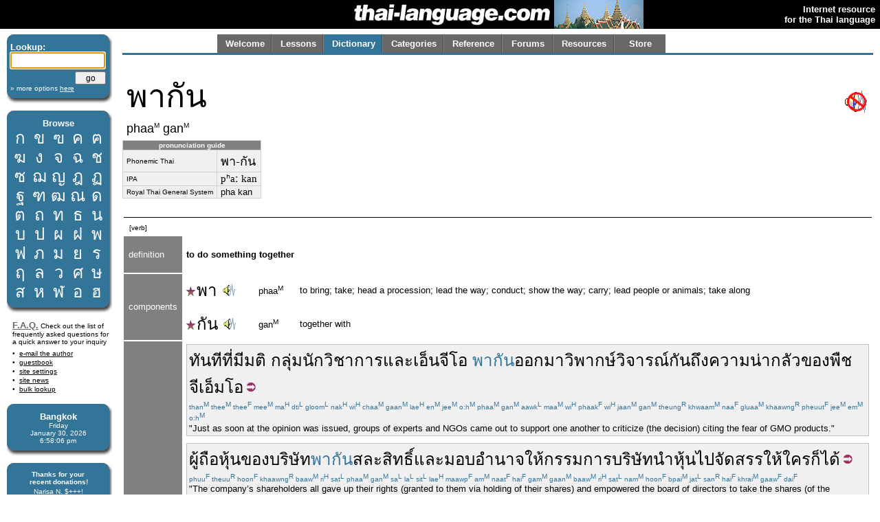

--- FILE ---
content_type: text/html; charset=utf-8
request_url: http://www.thai-language.com/id/218094
body_size: 31869
content:
<!DOCTYPE html PUBLIC "-//W3C//DTD XHTML 1.0 Strict//EN" "http://www.w3.org/TR/xhtml1/DTD/xhtml1-strict.dtd"><html xmlns="http://www.w3.org/1999/xhtml" xml:lang="en" lang="en"><head><title>thai-language.com - พากัน</title>
<meta http-equiv="Content-Type" content="text/html; charset=UTF-8" />
<meta http-equiv="Content-Language" content="en,th" />
<meta name="keywords" content="Thai language,Thai,language,dictionary,Thailand,speak,read,write,learn,phrase,lesson,spell,travel,tutorial,education,message board" />
<meta name="description" content="Thai language resources, including an online dictionary, audio clips, message forum, lessons, and more." />
<meta name="author" content="Glenn Slayden" />
<meta name="apple-itunes-app" content="app-id=707246890" /><link rel="canonical" href="http://www.thai-language.com/id/218094" />
<link type="text/css" rel="stylesheet" href="/style.css?uab=64219" />
<link type="text/css" rel="stylesheet" href="/l-style.css" />
<script type="text/javascript" src="/client/jquery-1.3.2.min.js"></script>
<script type="text/javascript" src="/client/jquery.tooltip.min.js"></script>
<script type="text/javascript" src="/client/jsfuncs~0006.js"></script>
<script type="text/javascript">
// <![CDATA[
var bds = [
['กอ ไก่','mid','g','k'],
['ขอ ไข่','high','kh','k'],
['ฃอ ขวด','high','kh','k'],
['คอ ควาย','low','kh','k'],
['ฅอ คน','low','kh','k'],
['ฆอ ระฆัง','low','kh','k'],
['งอ งู','low','ng','ng'],
['จอ จาน','mid','j','t'],
['ฉอ ฉิ่ง','high','ch',''],
['ชอ ช้าง','low','ch','t'],
['ซอ โซ่','low','s',''],
['ฌอ เฌอ','low','ch','t'],
['ญอ หญิง','low','y','n'],
['ฎอ ชฎา','mid','d','t'],
['ฏอ ปฏัก','mid','dt','t'],
['ฐอ ฐาน','high','th','t'],
['ฑอ มณโฑ','low','th','t'],
['ฒอ ผู้เฒ่า','low','th','t'],
['ณอ เณร','low','n','n'],
['ดอ เด็ก','mid','d','t'],
['ตอ เต่า','mid','dt','t'],
['ถอ ถุง','high','th','t'],
['ทอ ทหาร','low','th','t'],
['ธอ ธง','low','th','t'],
['นอ หนู','low','n','n'],
['บอ ใบไม้','mid','b','p'],
['ปอ ปลา','mid','bp','p'],
['ผอ ผึ้ง','high','ph',''],
['ฝอ ฝา','high','f',''],
['พอ พาน','low','ph','p'],
['ฟอ ฟัน','low','f','p'],
['ภอ สำเภา','low','ph','p'],
['มอ ม้า','low','m','m'],
['ยอ ยักษ์','low','y','y'],
['รอ เรือ','low','r','n'],
[],
['ลอ ลิง','low','l','n'],
[],
['วอ แหวน','low','w','w'],
['ศอ ศาลา','high','s','t'],
['ษอ ฤๅษี','high','s','t'],
['สอ เสือ','high','s','t'],
['หอ หีบ','high','h',''],
['ฬอ จุฬา','low','l','n'],
['ออ อ่าง','mid','',''],
['ฮอ นกฮูก ','low','h',''],
];
$(document).ready(function(){
$('[btt]',$('#browse-table')).tooltip({ bodyHandler: function(){
var idx=parseInt($(this).attr('btt'));
var rec=bds[idx];
if (rec.length==0) return '<i>ligature</i>';
var i=rec[2];
if (i=="") i = "Ø";
var s="<div class='browse-tooltip-title'>" + rec[0] + "</div><img src='http://img6.thai-language.net/img/64x64/A"+(idx+161)+".jpg'><br /><i>"+rec[1]+" class</i><br /><table width=100%><tr><td>"+i+"-</td>";
if (rec[3]!="") s += "<td align=right>-"+rec[3]+"</td>";
return s + "</tr></table>";
}, fade:100});
$$('search').focus();
startclock(1769799484794);
rotatebannerimg(2);
$('[ttid]').tooltip({ bodyHandler:function(){ return tt_dict[$(this).attr('ttid')]; }});
});
var tt_dict = [
'to bring; take; head a procession; lead the way; conduct; show the way; carry; lead people or animals; take along',
'together with',
'as soon as; just as soon as',
'to vote; reach a conclusion; resolve',
'[numerical classifier for committees, groups, bundles, clusters, packets]',
'academician; scholar; academic; technocrat',
'and',
'NGO; non-governmental organization',
'[resultative grammatical marker; directional auxiliary meaning &#34;away&#34; or &#34;out&#34;',
'[directional auxiliary inticating &#34;approach&#34; or &#34;toward the object&#34;',
'[usually used in an intransitive sense] to criticize; to review; to judge; to comment on',
'to reach; arrive at; attain; get to',
'horror',
'thing; goods; possession; belonging; item; stuff',
'plant; vegetation; fauna; seedling',
'GMO',
'shareholder',
'of; belonging to; that or those of; [a word used with a pronoun to indicate possesion, as in &#34;John&#39;s truck&#34;',
'company; firm; corporation; congregration; audience; meeting; assembly',
'to give up one&#39;s right (e.g. to remain silent); forego one&#39;s rights',
'to assign; entrust; turn over; commit; deliver',
'authority; power',
'to give; to let; to send to; to allow; to convey towards; to pay (attention); to have someone do something',
'referee; umpire',
'to lead or precede',
'ownership share; stock',
'to go; <subject> goes',
'to allocate; apportion; divide',
'anyone; anybody; someone; somebody; whoever',
'also; too; as well; well...; [suggestion] should...',
'can; to be able; is able; am able; may; might [auxiliary of potential, denoting possbility, ability, or permission]',
'everybody; anybody; nobody',
'to dislike; to hate; to mind; to disdain',
'[3rd person singular or plural pronoun] he; she; him; her; they; them',
'to expel; kick out; cast out; discharge; eject',
'is (located at); to reside; to live (at); stay; exist at a particular point in time',
'elsewhere',
'an individual, a person; folk; people',
'[is] paniced; alarming; frightened; shocked; startled; unnerved',
'to be loud; to utter loudly; to raise one&#39;s voice',
'to scream; screech',
'to escape; flee; run away',
'to scatter helter-skelter',
'in; inside; within; amidst; into; on; at a particular time',
'free time (not busy)',
'children',
'country; countryside; rural area',
'often; frequently; inclined towards; prone towards',
'to dredge out; haul out of the water (as a net)',
'a [type of] bamboo fish trap',
'[of people, animals] a group, a party',
'young woman; girl; unmarried woman; maiden; damsel; lass; lassie (informal); maid; virgin; wench',
'to console; to soothe; to comfort; to humor; to pamper; to indulge',
'for; to [see examples]',
'[of a human, chair, tripod, etc.] leg; lower extremities; legs of a pair of pants, e.g.',
'to sprain the ankle, knee, or wrist',
'because; because of; due to; owing to',
'to run; rush; speed <subject> runs',
'to collide; crash',
'with; to; for',
'the opposition; the opposing party',
'sports competition; athletic games',
'village',
'at that time; then; in (or during) those days',
'is something [that]',
'[the relative pronouns] that; which; which is...',
'[is] immoral',
'[is] unacceptable; unable to accept as a fact',
'young man',
'[auxiliary verb indicating future tense—must be used with another verb] will; shall',
'to love; <subject> loves',
'girl; woman; women',
'[the relative pronoun] who [or subordiate conjunction] whom',
'[of a person or animal] [is] old; aged',
'[suffix used for comparisons] than; more; -er',
'for; on behalf of; for the purpose of...',
'to escape; avoid; dodge',
'a gossip; tale-teller; story monger',
'[placed before a verb or noun to create a noun which indicates a general activity, process, or state] the process of..., the activity of..., an enactment of..., the state of... [see notes]',
'to insult; disparage; condescending to; disdainful of',
'society; populace; people (as a collective); group',
'[pre-determiner and pronoun] both',
'to decide; determine; make up one&#39;s mind; declare',
'to escape; hurry away; flee',
'to occupy; to live; to dwell at a place',
'cave',
'government',
'short-sighted (looking out only for a short-term benefit)',
'developing contries; a developing country',
'to return or go back',
'to agree; consent; assent; be of the same opinion; comply; concur',
'investing',
'to push the burden (on to someone else); transfer the onus',
'other people; others',
'to encourage; promote; foster; support',
'a capitalist, an investor; backer',
'name; designation; appellation',
'to take care of; maintain; save; quell [an uprising]',
'environment; surroundings',
'athlete',
'to cross over; pass over; step over; skip over',
'field; park; lawn; playground; meadow; yard; turf; grassy field',
'person; guy; people; man; human being',
'[aspect marker indicating present and present perfect—action which happened in the past and continues to the present]',
'to listen; listen to',
'allowing that; if; despite; rather',
'bundle; packet; crowd; group; cluster; collection; [astronomy or similar objects] constellation',
'to be; <subject> is',
'[referring to a male] disciple; devotee; adherent; follower; listener; enthusiast',
'to easily trust; to be naïve',
'[is] anxious; concerned; apprehensive',
'to suffer; worry; [is] concerned about; [is] anxious',
'each other; one another; collectively; commonly; together',
'[is] big; large; huge; major; enormous; extensive; sizeable',
'be afraid of; scared; fearful',
'[proposition complementizer] that...; as... [see examples]',
'[is] capable; able',
'nation; country',
'[is] totally destroyed; [has] gone to ruin; [has] fallen to pieces',
'[aspect marker indicating time duration (continuity into the future)] for; since; forward',
'before; in front of; to somebody&#39;s face; in the presence of',
'a period of time; during...; an interval; when...',
'war; battle; hostilities; conflict; combat',
'we; us; our',
'[auxiliary verb] has to...; must...; is required to...; is duty-bound to...',
'bomb',
'little children; young children and babies',
'to find; look for; seek; to search',
'street address; domicile; residence; abode; a place to live',
'to follow; along; around',
'rural area; up-country',
'for; towards; in the direction of; into; to',
'[is] far; distant; far (in the future)',
'from',
'field of battle; area of conflict',
'upon; just when; as soon as; at the moment when',
'[used by females in an informal setting—also used by males with intimate friends or lovers] I, me, my',
'to do or perform an action; cause or effect a result; work',
'to miss; to err; trip; slip; stumble; fall; make a mistake',
'to beset; crowd; swarm; throng; congregate; flock; mob; besiege',
'to admonish; tell; scold; blame, criticize',
'anyone; anybody; everybody; everyone',
'first; in the first place; in the beginning',
'to fear',
'it will',
'to defecate',
'and then',
'[is] stinky; foul-smelling; bad-smelling; odiferous',
'[is] complete; full',
'house; home; place (or one&#39;s place); village',
'[word added to the end of a sentence to soften it, make it polite, indicate pleading, disagreement, ordering, surprise or emphasis]',
'[word added by a male speaker to the end of every sentence to convey politeness or] &#34;yes&#34;; &#34;that&#39;s right&#34;; &#34;I see.&#34;',
'[general] mother',
'child',
'to walk; <subject> walks',
'to follow (along, after)',
'[positioned at the beginning of a clause indicating the ordering of events or agreement with main clause] next; then; afterwards; so; finally; and',
'to lead by the hand; to lead; to influence; induce; to persuade; to wheel',
'hand; hands',
'continually; further; afterward; next; later on; upcoming; subsequent',
'secondary education; high school',
'[numerical classifier for a person or occupation]',
'[is] other',
'[imminent aspect marker]',
'to go home; return home',
'period of time',
'end-of-school vacation; term break',
'but; even; however; rather',
'to work',
'to collect money, keep savings',
'[aspect marker indicating a completed event which is considered beneficial]',
'to use, employ, exploit an object; utilize; resort to; implement',
'[Thai transcription of the foreign loanword] term; a school semester',
'to continue; go on',
'living; to live; use one&#39;s life',
'to play; have fun; enjoy; amuse; jest; have fun on the Internet',
'family',
'[general] time [as in space and time',
'to perform a medical examination',
'soul mate; life mate; spouse',
'child; offspring; son or daughter [including figurative usage for certain ideas]; cub; young animal',
'to rest; relax; wind down; ease',
'holiday; vacation; weekend; day off',
'to exercise',
'play sports',
'together',
'just; mere; even; just about; approximately',
'Thai digit one, 1',
'Thai digit two, 2',
'[in time; of time] an hour (when used as a quantity)',
'[of a person] health condition',
'relationship',
'best; which is good; who are good',
'life',
'citizens, the public; people',
'[is] joyful; delighted; glad; happy',
'armed forces',
'to defeat; become victorious; win',
'villagers; &#34;common folks&#34;; the people; the hoi polloi, the salt of the earth; ordinary people',
'to gossip maliciously; blame via whisper campaign',
'[a 3rd person pronoun] she, her',
'to like; to prefer; to be pleased with; to be fond of; to admire; to be satisfied with; to be right for',
'to associate; socialize; be friends',
'man; men; guy; guys; boy; boys; male',
'lots of people; a lot of people',
'[a particle or conjunction that emphasizes that which follows]',
'to act; perform; demonstrate; show; or display',
'worry; concern; anxiety',
'[auxiliary verb indicating the present participle, meaning &#34;in the act of&#34; or &#34;in the process of&#34;, similar to the English suffix, &#34;-ing&#34;',
'to become',
'elderly person; old person',
'spectator; audience',
'to gather around; crowd together',
'at; on the site of; within; amidst; in the location of',
'exit; way out',
'to wait; to stay; to linger; to remain; to go slowly',
'to meet or rendezvous; locate; find; encounter; experience; discover',
'singer; vocalist',
'[is] famed; famous; renowned',
'no matter; irrespective of; notwithstanding',
'or',
'adult; elder; senior; superior person in status',
'to allow, yield, let, accept, agree to; is willing to',
'not sleep a wink; give up one&#39;s sleep time',
'to admire; compliment; praise; commend; extol; flatter; pay tribute to; salute; speak highly of',
'live broadcast',
'through; by way of; via',
'television channel',
'Thai digit seven, 7',
'color; colors; paint',
'to sit or be sitting',
'to read; <subject> reads',
'teaching; doctrine; words of instruction',
'father',
'to understand [about]; have an understanding of',
'[Buddhism] intelligence; wisdom; sharpness; wit',
'[Buddhism] goodwill; kindness; mercy; clemency; compassion; kindheartedness',
'until; up until; as far as; up to; to; till',
'at last; finally; eventually; at the end',
'to begin; to start; commence',
'to associate with; trade with; traffic with; date (romanticly)',
'to journey; to go on a trip; to travel; to voyage',
'[is pertaining to] tourism; tourist; tour',
'[is] different; another; various; many',
'including; additionally; moreover; and',
'to lead away from; take away; take to',
'at home; to the home',
'parent; parents',
'[Thai transcription of the foreign loanword] &#34;mister&#34;, Mr.',
'Chris; Kris; Cris [an English given name]',
'often; over and over; again; many times',
'[indicating a point in time] when; on (a date)',
'to enter; go in; attend an event',
'bedroom',
'to turn the tables on; perform unexpectedly',
'to find; to come across',
'cap',
'the color navy blue',
'air force serviceman',
'[numerical classifier for bottles, drinking glasses, backpacks, money, leaves, sheets, hats, the world, cards and other flat objects, eggs]; [colloquial classifier for eggs]',
'one; the number or quantity one',
'to place or put (something) on',
'bed',
'hat; cap',
'[Thai transcription of foreign loanword] beret',
'the color brown',
'chair',
'another; additional; more',
'morning, specifically, hours between 6:00 a.m. and 11:00 a.m. or typically 9:00 a.m.',
'to come; <subject> comes',
'business; personal business; errands',
'[is] private; personal; individual',
'[is] finished; completed; ready',
'[linking particle]',
'to collect; preserve; keep; fetch; pick up (a purse, e.g.)',
'things; belongings; possessions',
'to depart or leave from; out of; (remove) from',
'room of a building; apartment; chamber',
'[a prefix acting like the English suffix] -ly [creating an adverb from an adjective] way; in the (following) particular way',
'[is] quiet; peaceful; silent',
'[auxiliary verb combination] did not...; is not; am not; does not',
'to talk; to speak; to natter',
'even; even though',
'one word',
'analyst',
'to speculate; to surmise; anticipate',
'this year',
'wholesale business',
'to increase',
'more than',
'last year; prior year',
'student (above high school)',
'a teenage couple, boy and girl; young men and women',
'to hide or be stealthy, to sneak',
'to whisper and kiss lovingly; neck; make out',
'bushes; shrubs; wooded areas',
'an out-of-sight area; a secluded place; a hidden spot',
'grandchild',
'to see; visualize',
'face; front; facade; visage; (to nod) head',
'[is] white',
'[is] unnaturally white',
'maternal grandmother',
'[is] startled and frightened',
'[is] funny; comedic',
'much; many; very; more; so much; a great deal; seriously',
'to speak; to talk; to say',
'something; anything; things; stuff; whatever; everything',
'to laugh out loud; find something very funny',
'Lee [an English given name]',
'friend; pal; chum; buddy; older colleague',
'yet; since; not yet; still',
'idea; concept; thought; notion',
'she; her; [the 3rd person singular pronoun when referring to a female]',
'[is] best; superior; excellent; top; perfect; terrific; super; wonderful',
'to encircle',
'to ask for; to request; &#34;I&#39;d like...&#34; — &#34;May/Can I have...?&#34;',
'to arrest; catch; get a hold of; touch; capture; seize; grope',
'The Eiffel Tower',
'so much; extremely',
'everyone',
'to congratulate someone; to show good feelings towards someone; Congratulations!',
'[a title of respect, as in] Mister, Miss, or Mrs. [usually followed by the first name]',
'[informal] a medical doctor; a fortuneteller; a shaman',
'[auxiliary verb] just; recently',
'to end; to finish',
'to come back; return',
'foreign; abroad; foreign country; overseas',
'[temporal] after',
'to disappear',
'long time; as time passes',
'several; numerous; a variety; many; sundry; diverse; [the prefix] &#34;multi-&#34;; many',
'year; annum; annual',
'at this time; now',
'a bankrupt person; someone who was formerly wealthy',
'to transport; carry off; remove; take away',
'to put in; add',
'car; vehicle; bus',
'[aspect marker indicating past or present perfect tense (continuity from the past)]',
'to sell products or goods out of the trunk of one&#39;s car or the back of a pickup truck; sell informally or occasionally',
'[the indefinite pronoun for referring to animals or things] it, they, them',
'a thing that...',
'[is] astonishing; surprising; amazing',
'for; as for; in order to; for the purpose of; in order that',
'suddenly, unexpectedly, without warning; without any apparent reason',
'Thai person; Thai people',
'amount; number; quantity (of countable nouns)',
'[is] agitated; upset; disturbed',
'effect; result; consequence; outcome; product of; impact',
'election, a vote',
'organization; unit; body; organ',
'private, individual, of a person, as oppose to public or governmental',
'to cooperate with each other',
'assistance; support; promotion',
'birth control; contraception',
'to do family planning',
'accordingly; along with',
'to gain a reputation; gain favor with; become popular',
'[is] happy; delighted; glad',
];
// ]]>
</script>
</head><body><table style='width:100%;' border='0' cellspacing='0' cellpadding='0'><tr style='background-color:black'><td style='width:120px'></td><td align='right'><a href='/'><img src='http://img1.thai-language.net/hdr_img/logobw.gif' alt='thai-language.com' style='display:block; padding-right:5px' /></a></td><td style='width:130px; background-color:black;'><img style='display:block; background-color:white;' id='bannerimg' alt='' src='http://img1.thai-language.net/hdr_img/black130x42.gif' /></td><td align='right' style='white-space:nowrap; padding-right:7px; padding-left:7px;'><b style='color:white; font-size:small'>Internet resource<br />for the Thai language</b></td></tr></table><div style='height:8px'></div><div id="tl-left-column"><div class="dsb"><span class="dsb-top"><span></span></span><dl class="dsb-content"><dt class="b">Lookup:</dt><dt>
<form action='/dict' style='margin-bottom:0px; margin-top:0px;' method='post'>
<input type='text' name='search' id='search' maxlength='50' style='font-size:1.3em; padding:0; width:134px;' />
<div style='text-align:right; margin-top:4px;'><input type='submit' value='go' style='width:45px; font-size:.9em; line-height:1.4em;' /></div>
<input type='hidden' name='emode' value='1' />
<input type='hidden' name='tmode' value='2' />
</form></dt><dt class="s"><a href='/dict'>&#187; more options <span style='text-decoration:underline'>here</span></a></dt></dl><span class="dsb-bottom"><span><span></span></span></span></div><div class="dsb"><span class="dsb-top"><span></span></span><dl class="dsb-content"><dt class="c b">Browse</dt><dt><table border=0 cellspacing=0 class="th" id="browse-table"><tr><td btt='0'><a href='/let/161'>ก</a></td><td btt='1'><a href='/let/162'>ข</a></td><td btt='2'><a href='/let/163'>ฃ</a></td><td btt='3'><a href='/let/164'>ค</a></td><td btt='4'><a href='/let/165'>ฅ</a></td></tr><tr><td btt='5'><a href='/let/166'>ฆ</a></td><td btt='6'><a href='/let/167'>ง</a></td><td btt='7'><a href='/let/168'>จ</a></td><td btt='8'><a href='/let/169'>ฉ</a></td><td btt='9'><a href='/let/170'>ช</a></td></tr><tr><td btt='10'><a href='/let/171'>ซ</a></td><td btt='11'><a href='/let/172'>ฌ</a></td><td btt='12'><a href='/let/173'>ญ</a></td><td btt='13'><a href='/let/174'>ฎ</a></td><td btt='14'><a href='/let/175'>ฏ</a></td></tr><tr><td btt='15'><a href='/let/176'>ฐ</a></td><td btt='16'><a href='/let/177'>ฑ</a></td><td btt='17'><a href='/let/178'>ฒ</a></td><td btt='18'><a href='/let/179'>ณ</a></td><td btt='19'><a href='/let/180'>ด</a></td></tr><tr><td btt='20'><a href='/let/181'>ต</a></td><td btt='21'><a href='/let/182'>ถ</a></td><td btt='22'><a href='/let/183'>ท</a></td><td btt='23'><a href='/let/184'>ธ</a></td><td btt='24'><a href='/let/185'>น</a></td></tr><tr><td btt='25'><a href='/let/186'>บ</a></td><td btt='26'><a href='/let/187'>ป</a></td><td btt='27'><a href='/let/188'>ผ</a></td><td btt='28'><a href='/let/189'>ฝ</a></td><td btt='29'><a href='/let/190'>พ</a></td></tr><tr><td btt='30'><a href='/let/191'>ฟ</a></td><td btt='31'><a href='/let/192'>ภ</a></td><td btt='32'><a href='/let/193'>ม</a></td><td btt='33'><a href='/let/194'>ย</a></td><td btt='34'><a href='/let/195'>ร</a></td></tr><tr><td btt='35'><a href='/let/196'>ฤ</a></td><td btt='36'><a href='/let/197'>ล</a></td><td btt='38'><a href='/let/199'>ว</a></td><td btt='39'><a href='/let/200'>ศ</a></td><td btt='40'><a href='/let/201'>ษ</a></td></tr><tr><td btt='41'><a href='/let/202'>ส</a></td><td btt='42'><a href='/let/203'>ห</a></td><td btt='43'><a href='/let/204'>ฬ</a></td><td btt='44'><a href='/let/205'>อ</a></td><td btt='45'><a href='/let/206'>ฮ</a></td></tr></table></dt></dl><span class="dsb-bottom"><span><span></span></span></span></div>
<div class="lc-text">
<p><a class=gr href='/default.aspx?nav=resources#faq' style='font-weight:bold; font-size:small;'>F.A.Q.</a>
Check out the list of frequently asked questions for a quick answer to your inquiry</p>
<dl>
<dt><a href='&#109;&#97;&#105;&#108;&#116;&#111;&#58;&#103;&#108;&#101;&#110;&#110;&#64;&#116;&#104;&#97;&#105;&#45;&#108;&#97;&#110;&#103;&#117;&#97;&#103;&#101;&#46;&#99;&#111;&#109;'>e-mail the author</a></dt>
<dt><a href='/forums/f/introductions'>guestbook</a></dt>
<dt><a href='/control'>site settings</a></dt>
<dt><a href='/news'>site news</a></dt>
<dt><a href='/BulkLookup'>bulk lookup</a></dt></dl></div><div class="dsb"><span class="dsb-top"><span></span></span><dl class="dsb-content"><dt class="c b">Bangkok</dt><dt class="c s"><div id='bkk_clock'></div></dt></dl><span class="dsb-bottom"><span><span></span></span></span></div><div class="dsb"><span class="dsb-top"><span></span></span><dl class="dsb-content"><dt class="c s b">Thanks for your<p style='margin-bottom:3px;'>recent donations!</p></dt><dt class="c s">Narisa N. $+++!<br />John A. $+++!<br />Paul S. $100!<br />Mike A. $100!<br />Eric B. $100!<br />John Karl L. $100!<br />Don S. $100!<br />John S. $100!<br />Peter B. $100!<br />Ingo B $50<br />Peter d C $50<br />Hans G $50<br />Alan M. $50<br />Rod S. $50<br />Wolfgang W. $50<br />Bill O. $70<br />Ravinder S. $20<br />Chris S. $15<br />Jose D-C $20<br />Steven P. $20<br />Daniel W. $75<br />Rudolf M. $30<br />David R. $50<br />Judith W. $50<br />Roger C. $50<br />Steve D. $50<br />Sean F. $50<br />Paul G. B. $50<br />xsinventory $20<br />Nigel A. $15<br />Michael B. $20<br />Otto S. $20<br />Damien G. $12<br />Simon G. $5<br />Lindsay D. $25<br />David S. $25<br />Laurent L. $40<br />Peter van G. $10<br />Graham S. $10<br />Peter N. $30<br />James A. $10<br />Dmitry I. $10<br />Edward R. $50<br />Roderick S. $30<br />Mason S. $5<br />Henning E. $20<br />John F. $20<br />Daniel F. $10<br />Armand H. $20<br />Daniel S. $20<br />James McD. $20<br />Shane McC. $10<br />Roberto P. $50<br />Derrell P. $20<br />Trevor O. $30<br />Patrick H. $25<br />Rick @SS $15<br />Gene H. $10<br />Aye A. M. $33<br />S. Cummings $25<br />Will F. $20<br />

<form style='margin-bottom:0px; margin-top:5px;' action='https://www.paypal.com/cgi-bin/webscr' method='post'>
<input type='hidden' name='cmd' value='_xclick' />
<input type='hidden' name='business' value='glenn@glennslayden.com' />
<input type='hidden' name='item_name' value='Thank you for your donation to Thai-language.com!' />
<input type='hidden' name='no_note' value='1' />
<input type='hidden' name='return' value='http://www.thai-language.com/default.aspx?nav=thank_you' />
<input type='hidden' name='currency_code' value='USD' />
<input type='hidden' name='tax' value='0' />
<input type='image' src='http://img5.thai-language.net/img/paypal2.gif' name='submit' alt='donate via PayPal' /></form></dt></dl><span class="dsb-bottom"><span><span></span></span></span></div><div class="dsb"><span class="dsb-top"><span></span></span><dl class="dsb-content"><dt class="c b">Get e-mail</dt><dt class="space"></dt><dt><p>Sign-up to join our mail&shy;ing list. You'll receive e&shy;mail notification when this site is updated. Your privacy is guaran&shy;teed; this list is not sold, shared, or used for any other purpose. <a href='/default.aspx?nav=sub'>Click here</a> for more infor&shy;mation.<br /><br />
To unsubscribe, click <a href='/Default.aspx?nav=unsub'>here</a>.</p></dt></dl><span class="dsb-bottom"><span><span></span></span></span></div></div><div id="tl-content"><span id="um"></span><div align=center><div align=left style='max-width:8.5in; width:100%;'><div id="menu"><table id="menu-tab" border=0><tr><td class="sel"><a class="menu-but" title="" href="/">Welcome</a></td><td class="sel"><a class="menu-but" title="Lessons, reading exercises, and self-study materials" href="/lessons">Lessons</a></td><td class="no-sel"><a class="menu-but" title="Free, online searchable Thai-English dictionary" href="/dict/search">Dictionary</a></td><td class="sel"><a class="menu-but" title="Words and phrases organized by category" href="/category">Categories</a></td><td class="sel"><a class="menu-but" title="Reference materials and advanced study" href="/ref">Reference</a></td><td class="sel"><a class="menu-but" title="Message board and community discussion" href="/forums">Forums</a></td><td class="sel"><a class="menu-but" title="Links and frequently-asked questions" href="/resources">Resources</a></td><td class="sel" style='background-image:none;'><a class="menu-but" title="Thai language learning products" href="/store">Store</a></td></tr></table></div></div></div><div id="navtab-underline"></div><div><div id='old-content'><table width='100%' cellpadding=4><tr><td><span class=th3>พากัน</span><br /><span style='font-size:1.4em;'>phaa<span class='tt'>M</span> gan<span class='tt'>M</span></span></td><td style='text-align:right'><img src='/img/x_speaker.gif'></td></tr></table><table cellspacing='0' cellpadding='0' class=gt3 style='margin:0;'><tr><td colspan=2 style='text-align:center; font-weight:bold; font-size:x-small; background-color:#808080; color:white;'>pronunciation guide</td></tr><tr><td style='font-size:x-small;'>Phonemic Thai</td><td><span lang='th'>พา-กัน</span></td></tr><tr><td style='font-size:x-small;'>IPA</td><td><span class='ipa'>pʰaː kan</span></td></tr><tr><td style='font-size:x-small;'>Royal Thai General System</td><td>pha kan</td></tr></table><br /><table width='100%' cellpadding=4><tr><td></td><td colspan=3 style='width:100%'></td></tr><tr style='background-color:black'><td colspan=4 style='padding-bottom:1px; padding-top:0px'></td></tr><tr><td colspan=4> &nbsp;<span style='font-size:x-small'>[verb]</span><br /></td></tr><tr><td style='background-color:#808080; color:white; padding-left:7px; padding-right:7px; max-width:100px;'>definition</td><td colspan=3 class='df'><br /><b>to do something together</b><br /><br /></td></tr><tr><td rowspan=2 style='background-color:#808080; color:white; padding-left:7px; padding-right:7px; max-width:100px;'>components</td><td class=th><a href='/id/140331' ttid='0'><img src='/img/star.gif' />พา</a> <a onClick=PlayAudioFile('/mp3/E140331.mp3') style='cursor:pointer;'><img src='/img/speaker_sm.gif' /></a></td><td>phaa<span class='tt'>M</span></td><td>to bring; take; head a procession; lead the way; conduct; show the way; carry; lead people or animals; take along</td></tr><tr><td class=th><a href='/id/131629#def2' ttid='1'><img src='/img/star.gif' />กัน</a> <a onClick=PlayAudioFile('/mp3/E131629.mp3') style='cursor:pointer;'><img src='/img/speaker_sm.gif' /></a></td><td>gan<span class='tt'>M</span></td><td>together with</td></tr><tr><td rowspan=36 style='background-color:#808080; color:white; padding-left:7px; padding-right:7px; max-width:100px;'>sample<br />sentences</td><td colspan=3><div class='igt'><span class=th><a href='/id/209038' ttid='2'>ทันทีที่</a><a href='/id/224884' ttid='3'>มีมติ</a> <a href='/id/132462#def2' ttid='4'>กลุ่ม</a><a href='/id/149840' ttid='5'>นักวิชาการ</a><a href='/id/131247' ttid='6'>และ</a><a href='/id/214396' ttid='7'>เอ็นจีโอ</a> <span style='color:#337499;'>พากัน</span><a href='/id/131252#def2' ttid='8'>ออก</a><a href='/id/131204#def1c' ttid='9'>มา</a><a href='/id/209517' ttid='10'>วิพากษ์วิจารณ์</a><a href='/id/131629#def2' ttid='1'>กัน</a><a href='/id/131407' ttid='11'>ถึง</a><a href='/id/204772' ttid='12'>ความน่ากลัว</a><a href='/id/131411#def2' ttid='13'>ของ</a><a href='/id/135415' ttid='14'>พืช</a><a href='/id/214394' ttid='15'>จีเอ็มโอ</a><a href='/id/214359'><img src='/img/phr_link.gif' /></a></span><br /><span class=dx>than<span class='tt'>M</span> thee<span class='tt'>M</span> thee<span class='tt'>F</span> mee<span class='tt'>M</span> ma<span class='tt'>H</span> dti<span class='tt'>L</span> gloom<span class='tt'>L</span> nak<span class='tt'>H</span> wi<span class='tt'>H</span> chaa<span class='tt'>M</span> gaan<span class='tt'>M</span> lae<span class='tt'>H</span> en<span class='tt'>M</span> jee<span class='tt'>M</span> o:h<span class='tt'>M</span> phaa<span class='tt'>M</span> gan<span class='tt'>M</span> aawk<span class='tt'>L</span> maa<span class='tt'>M</span> wi<span class='tt'>H</span> phaak<span class='tt'>F</span> wi<span class='tt'>H</span> jaan<span class='tt'>M</span> gan<span class='tt'>M</span> theung<span class='tt'>R</span> khwaam<span class='tt'>M</span> naa<span class='tt'>F</span> gluaa<span class='tt'>M</span> khaawng<span class='tt'>R</span> pheuut<span class='tt'>F</span> jee<span class='tt'>M</span> em<span class='tt'>M</span> o:h<span class='tt'>M</span></span><br />&#34;Just as soon at the opinion was issued, groups of experts and NGOs came out to support one another to criticize (the decision) citing the fear of GMO products.&#34;</div></td></tr><tr><td colspan=3><div class='igt'><span class=th><a href='/id/203196' ttid='16'>ผู้ถือหุ้น</a><a href='/id/131411' ttid='17'>ของ</a><a href='/id/132413' ttid='18'>บริษัท</a><span style='color:#337499;'>พากัน</span><a href='/id/218092' ttid='19'>สละสิทธิ์</a><a href='/id/131247' ttid='6'>และ</a><a href='/id/140712' ttid='20'>มอบ</a><a href='/id/132077' ttid='21'>อำนาจ</a><a href='/id/131398' ttid='22'>ให้</a><a href='/id/204693#def2' ttid='23'>กรรมการ</a><a href='/id/132413' ttid='18'>บริษัท</a><a href='/id/133284' ttid='24'>นำ</a><a href='/id/139848' ttid='25'>หุ้น</a><a href='/id/131130' ttid='26'>ไป</a><a href='/id/214817#def3' ttid='27'>จัดสรร</a><a href='/id/131398' ttid='22'>ให้</a><a href='/id/131933' ttid='28'>ใคร</a><a href='/id/131136' ttid='29'>ก็</a><a href='/id/131409' ttid='30'>ได้</a><a href='/id/218093'><img src='/img/phr_link.gif' /></a></span><br /><span class=dx>phuu<span class='tt'>F</span> theuu<span class='tt'>R</span> hoon<span class='tt'>F</span> khaawng<span class='tt'>R</span> baaw<span class='tt'>M</span> ri<span class='tt'>H</span> sat<span class='tt'>L</span> phaa<span class='tt'>M</span> gan<span class='tt'>M</span> sa<span class='tt'>L</span> la<span class='tt'>L</span> sit<span class='tt'>L</span> lae<span class='tt'>H</span> maawp<span class='tt'>F</span> am<span class='tt'>M</span> naat<span class='tt'>F</span> hai<span class='tt'>F</span> gam<span class='tt'>M</span> gaan<span class='tt'>M</span> baaw<span class='tt'>M</span> ri<span class='tt'>H</span> sat<span class='tt'>L</span> nam<span class='tt'>M</span> hoon<span class='tt'>F</span> bpai<span class='tt'>M</span> jat<span class='tt'>L</span> san<span class='tt'>R</span> hai<span class='tt'>F</span> khrai<span class='tt'>M</span> gaaw<span class='tt'>F</span> dai<span class='tt'>F</span></span><br />&#34;The company’s shareholders all gave up their rights (granted to them via holding of their shares) and empowered the board of directors to take the shares (of the company shareholders) and allocate (these shares) to whomever they (the members of the board) wished.&#34;</div></td></tr><tr><td colspan=3><div class='igt'><span class=th><a href='/id/131933#def2' ttid='31'>ใคร ๆ</a> <a href='/id/131136' ttid='29'>ก็</a><a href='/id/146045#def2' ttid='32'>รังเกียจ</a><a href='/id/131072' ttid='33'>เขา</a> <span style='color:#337499;'>พากัน</span><a href='/id/218611' ttid='34'>เสือกไสไล่ส่ง</a><a href='/id/131398' ttid='22'>ให้</a><a href='/id/131130' ttid='26'>ไป</a><a href='/id/131442' ttid='35'>อยู่</a><a href='/id/207363' ttid='36'>ที่อื่น</a><a href='/id/218612'><img src='/img/phr_link.gif' /></a></span><br /><span class=dx>khrai<span class='tt'>M</span> khrai<span class='tt'>M</span> gaaw<span class='tt'>F</span> rang<span class='tt'>M</span> giiat<span class='tt'>L</span> khao<span class='tt'>R</span> phaa<span class='tt'>M</span> gan<span class='tt'>M</span> seuuak<span class='tt'>L</span> sai<span class='tt'>R</span> lai<span class='tt'>F</span> sohng<span class='tt'>L</span> hai<span class='tt'>F</span> bpai<span class='tt'>M</span> yuu<span class='tt'>L</span> thee<span class='tt'>F</span> euun<span class='tt'>L</span></span><br />&#34;Everyone hates him! They all want to kick him out.&#34;</div></td></tr><tr><td colspan=3><div class='igt'><span class=th><a href='/id/207397' ttid='37'>ผู้คน</a><a href='/id/206007' ttid='38'>ตื่นตระหนก</a><a href='/id/209773' ttid='39'>ส่งเสียง</a><a href='/id/218882' ttid='40'>หวีดร้อง</a><span style='color:#337499;'>พากัน</span><a href='/id/197497' ttid='41'>วิ่งหนี</a><a href='/id/230484' ttid='42'>แตกกระเจิง</a><a href='/id/218754'><img src='/img/phr_link.gif' /></a></span><br /><span class=dx>phuu<span class='tt'>F</span> khohn<span class='tt'>M</span> dteuun<span class='tt'>L</span> dtra<span class='tt'>L</span> nohk<span class='tt'>L</span> sohng<span class='tt'>L</span> siiang<span class='tt'>R</span> weet<span class='tt'>L</span> raawng<span class='tt'>H</span> phaa<span class='tt'>M</span> gan<span class='tt'>M</span> wing<span class='tt'>F</span> nee<span class='tt'>R</span> dtaaek<span class='tt'>L</span> gra<span class='tt'>L</span> jeerng<span class='tt'>M</span></span><br />&#34;Some people panicked and screamed out causing everyone to scatter in all directions.&#34;</div></td></tr><tr><td colspan=3><div class='igt'><span class=th><a href='/id/131716' ttid='43'>ใน</a><a href='/id/200044' ttid='44'>เวลาว่าง</a> <a href='/id/131112#def2' ttid='45'>เด็ก ๆ</a> <a href='/id/133498' ttid='46'>ชนบท</a><a href='/id/140436' ttid='47'>มัก</a><span style='color:#337499;'>พากัน</span><a href='/id/131130' ttid='26'>ไป</a><a href='/id/139677#def2' ttid='48'>กู้</a><a href='/id/148259' ttid='49'>ไซ</a><a href='/id/221062'><img src='/img/phr_link.gif' /></a></span><br /><span class=dx>nai<span class='tt'>M</span> waeh<span class='tt'>M</span> laa<span class='tt'>M</span> waang<span class='tt'>F</span> dek<span class='tt'>L</span> dek<span class='tt'>L</span> chohn<span class='tt'>M</span> na<span class='tt'>H</span> boht<span class='tt'>L</span> mak<span class='tt'>H</span> phaa<span class='tt'>M</span> gan<span class='tt'>M</span> bpai<span class='tt'>M</span> guu<span class='tt'>F</span> sai<span class='tt'>M</span></span><br />&#34;In their spare time, children in rural areas all go out and retrieve their fish traps.&#34;</div></td></tr><tr><td colspan=3><div class='igt'><span class=th><a href='/id/138707' ttid='50'>พวก</a><a href='/id/131706' ttid='51'>สาว</a><span style='color:#337499;'>พากัน</span><a href='/id/140589#def2' ttid='52'>โอ๋</a><a href='/id/131072' ttid='33'>เขา</a><a href='/id/131443#def4' ttid='53'>ที่</a><a href='/id/134979' ttid='54'>ขา</a><a href='/id/139153' ttid='55'>แพลง</a> <a href='/id/138146' ttid='56'>เพราะ</a><a href='/id/131162' ttid='57'>วิ่ง</a><a href='/id/225163' ttid='58'>ประสานงา</a><a href='/id/131246' ttid='59'>กับ</a><a href='/id/214443' ttid='60'>ฝ่ายตรงข้าม</a> <a href='/id/131716' ttid='43'>ใน</a><a href='/id/225165' ttid='61'>การแข่งกีฬา</a><a href='/id/131411' ttid='17'>ของ</a><a href='/id/199540' ttid='62'>หมู่บ้าน</a><a href='/id/225164'><img src='/img/phr_link.gif' /></a></span><br /><span class=dx>phuaak<span class='tt'>F</span> saao<span class='tt'>R</span> phaa<span class='tt'>M</span> gan<span class='tt'>M</span> o:h<span class='tt'>R</span> khao<span class='tt'>R</span> thee<span class='tt'>F</span> khaa<span class='tt'>R</span> phlaaeng<span class='tt'>M</span> phraw<span class='tt'>H</span> wing<span class='tt'>F</span> bpra<span class='tt'>L</span> saan<span class='tt'>R</span> ngaa<span class='tt'>M</span> gap<span class='tt'>L</span> faai<span class='tt'>L</span> dtrohng<span class='tt'>M</span> khaam<span class='tt'>F</span> nai<span class='tt'>M</span> gaan<span class='tt'>M</span> khaeng<span class='tt'>L</span> gee<span class='tt'>M</span> laa<span class='tt'>M</span> khaawng<span class='tt'>R</span> muu<span class='tt'>L</span> baan<span class='tt'>F</span></span><br />&#34;A bunch young women consoled her on her sprained ankle due to the fact that she ran and got tripped up by the other team during the village sports competition.&#34;</div></td></tr><tr><td colspan=3><div class='igt'><span class=th><a href='/id/131716' ttid='43'>ใน</a><a href='/id/204643' ttid='63'>ขณะนั้น</a><a href='/id/223860' ttid='64'>เป็นเรื่อง</a><a href='/id/131443' ttid='65'>ที่</a><a href='/id/200894' ttid='66'>ผิดศีลธรรม</a><a href='/id/131247' ttid='6'>และ</a><a href='/id/225270' ttid='67'>รับไม่ได้</a> <a href='/id/131443' ttid='65'>ที่</a><a href='/id/204408' ttid='68'>ชายหนุ่ม</a><a href='/id/131388#def1b' ttid='69'>จะ</a><a href='/id/131178' ttid='70'>รัก</a><a href='/id/131246' ttid='59'>กับ</a><a href='/id/131110#def3' ttid='71'>ผู้หญิง</a><a href='/id/131443#def7' ttid='72'>ที่</a><a href='/id/131391#def3' ttid='73'>แก่</a><a href='/id/131292' ttid='74'>กว่า</a> <a href='/id/140302' ttid='75'>เพื่อ</a><a href='/id/230562' ttid='76'>หลีกหนี</a><a href='/id/138707' ttid='50'>พวก</a><a href='/id/225267' ttid='77'>ปากตลาด</a><a href='/id/131247' ttid='6'>และ</a><a href='/id/132840' ttid='78'>การ</a><a href='/id/139086' ttid='79'>ดูถูก</a><a href='/id/131411' ttid='17'>ของ</a><a href='/id/139941' ttid='80'>สังคม</a><a href='/id/208601' ttid='81'>ทั้งคู่</a><a href='/id/197756' ttid='82'>ตัดสินใจ</a><span style='color:#337499;'>พากัน</span><a href='/id/134085' ttid='83'>หนี</a><a href='/id/131247' ttid='6'>และ</a><a href='/id/202102' ttid='84'>อาศัยอยู่</a><a href='/id/131716' ttid='43'>ใน</a><a href='/id/132614' ttid='85'>ถ้ำ</a><a href='/id/225269'><img src='/img/phr_link.gif' /></a></span><br /><span class=dx>nai<span class='tt'>M</span> kha<span class='tt'>L</span> na<span class='tt'>L</span> nan<span class='tt'>H</span> bpen<span class='tt'>M</span> reuuang<span class='tt'>F</span> thee<span class='tt'>F</span> phit<span class='tt'>L</span> seen<span class='tt'>R</span> la<span class='tt'>H</span> tham<span class='tt'>M</span> lae<span class='tt'>H</span> rap<span class='tt'>H</span> mai<span class='tt'>F</span> dai<span class='tt'>F</span> thee<span class='tt'>F</span> chaai<span class='tt'>M</span> noom<span class='tt'>L</span> ja<span class='tt'>L</span> rak<span class='tt'>H</span> gap<span class='tt'>L</span> phuu<span class='tt'>F</span> ying<span class='tt'>R</span> thee<span class='tt'>F</span> gaae<span class='tt'>L</span> gwaa<span class='tt'>L</span> pheuua<span class='tt'>F</span> leek<span class='tt'>L</span> nee<span class='tt'>R</span> phuaak<span class='tt'>F</span> bpaak<span class='tt'>L</span> dta<span class='tt'>L</span> laat<span class='tt'>L</span> lae<span class='tt'>H</span> gaan<span class='tt'>M</span> duu<span class='tt'>M</span> thuuk<span class='tt'>L</span> khaawng<span class='tt'>R</span> sang<span class='tt'>R</span> khohm<span class='tt'>M</span> thang<span class='tt'>H</span> khuu<span class='tt'>F</span> dtat<span class='tt'>L</span> sin<span class='tt'>R</span> jai<span class='tt'>M</span> phaa<span class='tt'>M</span> gan<span class='tt'>M</span> nee<span class='tt'>R</span> lae<span class='tt'>H</span> aa<span class='tt'>M</span> sai<span class='tt'>R</span> yuu<span class='tt'>L</span> nai<span class='tt'>M</span> tham<span class='tt'>F</span></span><br />&#34;At that time, it was both immoral and socially unacceptable for a young man to fall in love with an older woman. In order to avoid the town gossips and the censure of society, the couple decided to elope and live in a cave.&#34;</div></td></tr><tr><td colspan=3><div class='igt'><span class=th><a href='/id/137477' ttid='86'>รัฐบาล</a><a href='/id/226393#def2' ttid='87'>สายตาสั้น</a><a href='/id/131411' ttid='17'>ของ</a><a href='/id/216441' ttid='88'>ประเทศกำลังพัฒนา</a> <a href='/id/131364' ttid='89'>กลับ</a><a href='/id/226207' ttid='90'>เห็นดีเห็นงาม</a><a href='/id/131246' ttid='59'>กับ</a><a href='/id/207279#def2' ttid='91'>การลงทุน</a><a href='/id/131443' ttid='65'>ที่</a><a href='/id/226395' ttid='92'>ผลักภาระ</a><a href='/id/131398' ttid='22'>ให้</a><a href='/id/207719' ttid='93'>ผู้อื่น</a><span style='color:#337499;'>พากัน</span><a href='/id/208013' ttid='94'>ส่งเสริม</a><a href='/id/205121' ttid='95'>นายทุน</a><a href='/id/131716' ttid='43'>ใน</a><a href='/id/133130' ttid='96'>นาม</a><a href='/id/131411' ttid='17'>ของ</a><a href='/id/132840' ttid='78'>การ</a><a href='/id/132569' ttid='97'>รักษา</a><a href='/id/197502' ttid='98'>สิ่งแวดล้อม</a><a href='/id/226394'><img src='/img/phr_link.gif' /></a></span><br /><span class=dx>rat<span class='tt'>H</span> tha<span class='tt'>L</span> baan<span class='tt'>M</span> saai<span class='tt'>R</span> dtaa<span class='tt'>M</span> san<span class='tt'>F</span> khaawng<span class='tt'>R</span> bpra<span class='tt'>L</span> thaeht<span class='tt'>F</span> gam<span class='tt'>M</span> lang<span class='tt'>M</span> phat<span class='tt'>H</span> tha<span class='tt'>H</span> naa<span class='tt'>M</span> glap<span class='tt'>L</span> hen<span class='tt'>R</span> dee<span class='tt'>M</span> hen<span class='tt'>R</span> ngaam<span class='tt'>M</span> gap<span class='tt'>L</span> gaan<span class='tt'>M</span> lohng<span class='tt'>M</span> thoon<span class='tt'>M</span> thee<span class='tt'>F</span> phlak<span class='tt'>L</span> phaa<span class='tt'>M</span> ra<span class='tt'>H</span> hai<span class='tt'>F</span> phuu<span class='tt'>F</span> euun<span class='tt'>L</span> phaa<span class='tt'>M</span> gan<span class='tt'>M</span> sohng<span class='tt'>L</span> seerm<span class='tt'>R</span> naai<span class='tt'>M</span> thoon<span class='tt'>M</span> nai<span class='tt'>M</span> naam<span class='tt'>M</span> khaawng<span class='tt'>R</span> gaan<span class='tt'>M</span> rak<span class='tt'>H</span> saa<span class='tt'>R</span> sing<span class='tt'>L</span> waaet<span class='tt'>F</span> laawm<span class='tt'>H</span></span><br />&#34;Short-sighted governments of developing countries turn around and agree to investments which transfer the burden to someone else [and] flock to supporting investors in the name of preserving the environment.&#34;</div></td></tr><tr><td colspan=3><div class='igt'><span class=th><a href='/id/196890' ttid='99'>นักกีฬา</a><span style='color:#337499;'>พากัน</span><a href='/id/131162' ttid='57'>วิ่ง</a><a href='/id/133072' ttid='100'>ข้าม</a><a href='/id/131504' ttid='101'>สนาม</a><a href='/id/131130' ttid='26'>ไป</a><a href='/id/230002'><img src='/img/phr_link.gif' /></a></span><br /><span class=dx>nak<span class='tt'>H</span> gee<span class='tt'>M</span> laa<span class='tt'>M</span> phaa<span class='tt'>M</span> gan<span class='tt'>M</span> wing<span class='tt'>F</span> khaam<span class='tt'>F</span> sa<span class='tt'>L</span> naam<span class='tt'>R</span> bpai<span class='tt'>M</span></span><br />&#34;The athletes all ran across the field together.&#34;</div></td></tr><tr><td colspan=3><div class='igt'><span class=th><a href='/id/131105' ttid='102'>คน</a><a href='/id/131443#def7' ttid='72'>ที่</a><a href='/id/131409#def3' ttid='103'>ได้</a><a href='/id/133292' ttid='104'>ฟัง</a><a href='/id/131853' ttid='105'>หาก</a><a href='/id/131442' ttid='35'>อยู่</a><a href='/id/131716' ttid='43'>ใน</a><a href='/id/132462' ttid='106'>กลุ่ม</a><a href='/id/131443' ttid='65'>ที่</a><a href='/id/131127' ttid='107'>เป็น</a><a href='/id/141220' ttid='108'>สาวก</a> <a href='/id/131136' ttid='29'>ก็</a><a href='/id/210854' ttid='109'>หลงเชื่อ</a><span style='color:#337499;'>พากัน</span><a href='/id/144501' ttid='110'>วิตก</a><a href='/id/218229' ttid='111'>ทุกข์ร้อน</a><a href='/id/131629' ttid='112'>กัน</a><a href='/id/131130' ttid='26'>ไป</a><a href='/id/131624' ttid='113'>ใหญ่</a><a href='/id/216128' ttid='114'>เกรงกลัว</a><a href='/id/131130' ttid='26'>ไป</a><a href='/id/131403' ttid='115'>ว่า</a><a href='/id/132554' ttid='116'>สามารถ</a><a href='/id/140331' ttid='0'>พา</a><a href='/id/131196' ttid='117'>ประเทศ</a><a href='/id/214375' ttid='118'>ย่อยยับ</a><a href='/id/131130#def3' ttid='119'>ไป</a><a href='/id/219879#def2' ttid='120'>ต่อหน้า</a><a href='/id/231100'><img src='/img/phr_link.gif' /></a></span><br /><span class=dx>khohn<span class='tt'>M</span> thee<span class='tt'>F</span> dai<span class='tt'>F</span> fang<span class='tt'>M</span> haak<span class='tt'>L</span> yuu<span class='tt'>L</span> nai<span class='tt'>M</span> gloom<span class='tt'>L</span> thee<span class='tt'>F</span> bpen<span class='tt'>M</span> saa<span class='tt'>R</span> wohk<span class='tt'>H</span> gaaw<span class='tt'>F</span> lohng<span class='tt'>R</span> cheuua<span class='tt'>F</span> phaa<span class='tt'>M</span> gan<span class='tt'>M</span> wi<span class='tt'>H</span> dtohk<span class='tt'>L</span> thook<span class='tt'>H</span> raawn<span class='tt'>H</span> gan<span class='tt'>M</span> bpai<span class='tt'>M</span> yai<span class='tt'>L</span> graehng<span class='tt'>M</span> gluaa<span class='tt'>M</span> bpai<span class='tt'>M</span> waa<span class='tt'>F</span> saa<span class='tt'>R</span> maat<span class='tt'>F</span> phaa<span class='tt'>M</span> bpra<span class='tt'>L</span> thaeht<span class='tt'>F</span> yaawy<span class='tt'>F</span> yap<span class='tt'>H</span> bpai<span class='tt'>M</span> dtaaw<span class='tt'>L</span> naa<span class='tt'>F</span></span><br />Among the people to whom I have spoken, the [government] supporters are all becoming extremely concerned; they are afraid that the country is moving toward disintegration.</div></td></tr><tr><td colspan=3><div class='igt'><span class=th><a href='/id/131461' ttid='121'>ตอน</a><a href='/id/135209' ttid='122'>สงคราม</a><a href='/id/131348' ttid='123'>เรา</a><a href='/id/131326' ttid='124'>ต้อง</a><span style='color:#337499;'>พากัน</span><a href='/id/134085' ttid='83'>หนี</a><a href='/id/132318' ttid='125'>ระเบิด</a><a href='/id/140331' ttid='0'>พา</a><a href='/id/216990' ttid='126'>ลูกเล็กเด็กแดง</a><a href='/id/131130' ttid='26'>ไป</a><a href='/id/134125' ttid='127'>หา</a><a href='/id/131442#def2p' ttid='128'>ที่อยู่</a><a href='/id/131629' ttid='112'>กัน</a><a href='/id/131859' ttid='129'>ตาม</a><a href='/id/235944#def2' ttid='130'>ต่างจังหวัด</a><a href='/id/131398#def2' ttid='131'>ให้</a><a href='/id/131226' ttid='132'>ไกล</a><a href='/id/131426' ttid='133'>จาก</a><a href='/id/231117' ttid='134'>จุดยุทธศาสตร์</a><a href='/id/231116'><img src='/img/phr_link.gif' /></a></span><br /><span class=dx>dtaawn<span class='tt'>M</span> sohng<span class='tt'>R</span> khraam<span class='tt'>M</span> rao<span class='tt'>M</span> dtawng<span class='tt'>F</span> phaa<span class='tt'>M</span> gan<span class='tt'>M</span> nee<span class='tt'>R</span> ra<span class='tt'>H</span> beert<span class='tt'>L</span> phaa<span class='tt'>M</span> luuk<span class='tt'>F</span> lek<span class='tt'>H</span> dek<span class='tt'>L</span> daaeng<span class='tt'>M</span> bpai<span class='tt'>M</span> haa<span class='tt'>R</span> thee<span class='tt'>F</span> yuu<span class='tt'>L</span> gan<span class='tt'>M</span> dtaam<span class='tt'>M</span> dtaang<span class='tt'>L</span> jang<span class='tt'>M</span> wat<span class='tt'>L</span> hai<span class='tt'>F</span> glai<span class='tt'>M</span> jaak<span class='tt'>L</span> joot<span class='tt'>L</span> yoot<span class='tt'>H</span> tha<span class='tt'>H</span> saat<span class='tt'>L</span></span><br />&#34;During the war we needed to flee the bombing; we carried our young children out to the hinterlands to be far from the areas of conflict.&#34;</div></td></tr><tr><td colspan=3><div class='igt'><span class=th><a href='/id/131541#def2' ttid='135'>พอ</a><a href='/id/131347' ttid='136'>ฉัน</a><a href='/id/132929' ttid='137'>ทำ</a><a href='/id/135432' ttid='138'>พลาด</a> <a href='/id/131933#def2' ttid='31'>ใคร ๆ</a> <a href='/id/131136' ttid='29'>ก็</a><span style='color:#337499;'>พากัน</span><a href='/id/148936' ttid='139'>รุม</a><a href='/id/131403#def1d' ttid='140'>ว่า</a><a href='/id/232814'><img src='/img/phr_link.gif' /></a></span><br /><span class=dx>phaaw<span class='tt'>M</span> chan<span class='tt'>R</span> tham<span class='tt'>M</span> phlaat<span class='tt'>F</span> khrai<span class='tt'>M</span> khrai<span class='tt'>M</span> gaaw<span class='tt'>F</span> phaa<span class='tt'>M</span> gan<span class='tt'>M</span> room<span class='tt'>M</span> waa<span class='tt'>F</span></span><br />&#34;Whenever I make a mistake, everyone jumps all over me.&#34;</div></td></tr><tr><td colspan=3><div class='igt'><span class=th><a href='/id/131541#def2' ttid='135'>พอ</a><a href='/id/131347' ttid='136'>ฉัน</a><a href='/id/132929' ttid='137'>ทำ</a><a href='/id/135432' ttid='138'>พลาด</a><a href='/id/223827' ttid='141'>ใครต่อใคร</a><a href='/id/131136' ttid='29'>ก็</a><span style='color:#337499;'>พากัน</span><a href='/id/148936' ttid='139'>รุม</a><a href='/id/131403#def1d' ttid='140'>ว่า</a><a href='/id/232821'><img src='/img/phr_link.gif' /></a></span><br /><span class=dx>phaaw<span class='tt'>M</span> chan<span class='tt'>R</span> tham<span class='tt'>M</span> phlaat<span class='tt'>F</span> khrai<span class='tt'>M</span> dtaaw<span class='tt'>L</span> khrai<span class='tt'>M</span> gaaw<span class='tt'>F</span> phaa<span class='tt'>M</span> gan<span class='tt'>M</span> room<span class='tt'>M</span> waa<span class='tt'>F</span></span><br />&#34;Whenever I make a mistake, everyone jumps all over me.&#34;</div></td></tr><tr><td colspan=3><div class='igt'><span class=th><a href='/id/131716' ttid='43'>ใน</a><a href='/id/204270' ttid='142'>ตอนแรก</a><a href='/id/131348' ttid='123'>เรา</a><a href='/id/131136' ttid='29'>ก็</a><a href='/id/131576' ttid='143'>กลัว</a><a href='/id/131403' ttid='115'>ว่า</a><a href='/id/204485' ttid='144'>มันจะ</a><span style='color:#337499;'>พากัน</span><a href='/id/142132' ttid='145'>อึ</a><a href='/id/197301' ttid='146'>แล้วก็</a><a href='/id/131092' ttid='147'>เหม็น</a><a href='/id/133365' ttid='148'>เต็ม</a><a href='/id/131182' ttid='149'>บ้าน</a><a href='/id/131414' ttid='150'>นะ</a><a href='/id/131341' ttid='151'>ครับ</a><a href='/id/233493'><img src='/img/phr_link.gif' /></a></span><br /><span class=dx>nai<span class='tt'>M</span> dtaawn<span class='tt'>M</span> raaek<span class='tt'>F</span> rao<span class='tt'>M</span> gaaw<span class='tt'>F</span> gluaa<span class='tt'>M</span> waa<span class='tt'>F</span> man<span class='tt'>M</span> ja<span class='tt'>L</span> phaa<span class='tt'>M</span> gan<span class='tt'>M</span> eu<span class='tt'>L</span> laaeo<span class='tt'>H</span> gaaw<span class='tt'>F</span> men<span class='tt'>R</span> dtem<span class='tt'>M</span> baan<span class='tt'>F</span> na<span class='tt'>H</span> khrap<span class='tt'>H</span></span><br />&#34;At first we were afraid that they would defecate and cause the house to stink.&#34;</div></td></tr><tr><td colspan=3><div class='igt'><span class=th><a href='/id/133017' ttid='152'>แม่</a><a href='/id/131411' ttid='17'>ของ</a><a href='/id/131112' ttid='153'>เด็ก</a><a href='/id/131253' ttid='154'>เดิน</a><a href='/id/225219' ttid='155'>ตามมา</a><a href='/id/131407' ttid='11'>ถึง</a> <a href='/id/131239' ttid='156'>แล้ว</a><a href='/id/138319' ttid='157'>จูง</a><a href='/id/131751' ttid='158'>มือ</a><span style='color:#337499;'>พากัน</span><a href='/id/131253' ttid='154'>เดิน</a><a href='/id/210716#def2' ttid='159'>ต่อไป</a><a href='/id/234103'><img src='/img/phr_link.gif' /></a><a onClick=PlayAudioFile('/mp3/P234103.mp3') style='cursor:pointer;'><img src='/img/speaker_sm.gif' /></a></span><br /><span class=dx>maae<span class='tt'>F</span> khaawng<span class='tt'>R</span> dek<span class='tt'>L</span> deern<span class='tt'>M</span> dtaam<span class='tt'>M</span> maa<span class='tt'>M</span> theung<span class='tt'>R</span> laaeo<span class='tt'>H</span> juung<span class='tt'>M</span> meuu<span class='tt'>M</span> phaa<span class='tt'>M</span> gan<span class='tt'>M</span> deern<span class='tt'>M</span> dtaaw<span class='tt'>L</span> bpai<span class='tt'>M</span></span><br />&#34;[His] mother came along, grabbed his hand, and they walked on together.&#34;</div></td></tr><tr><td colspan=3><div class='igt'><span class=th><a href='/id/131461' ttid='121'>ตอน</a><a href='/id/131442' ttid='35'>อยู่</a><a href='/id/140269' ttid='160'>มัธยม</a><a href='/id/131112' ttid='153'>เด็ก</a><a href='/id/131105#def1e' ttid='161'>คน</a><a href='/id/137182' ttid='162'>อื่น</a><a href='/id/131388' ttid='163'>จะ</a><span style='color:#337499;'>พากัน</span><a href='/id/200648' ttid='164'>กลับบ้าน</a><a href='/id/135191#def5' ttid='165'>ช่วง</a><a href='/id/207759' ttid='166'>ปิดเทอม</a> <a href='/id/131248' ttid='167'>แต่</a><a href='/id/131072' ttid='33'>เขา</a><a href='/id/131326' ttid='124'>ต้อง</a><a href='/id/197132' ttid='168'>ทำงาน</a><a href='/id/196854' ttid='169'>เก็บเงิน</a><a href='/id/133119#def2' ttid='170'>ไว้</a><a href='/id/131476' ttid='171'>ใช้</a><a href='/id/131716' ttid='43'>ใน</a><a href='/id/135134' ttid='172'>เทอม</a><a href='/id/197932' ttid='173'>ต่อไป</a><a href='/id/234133'><img src='/img/phr_link.gif' /></a><a onClick=PlayAudioFile('/mp3/P234133.mp3') style='cursor:pointer;'><img src='/img/speaker_sm.gif' /></a></span><br /><span class=dx>dtaawn<span class='tt'>M</span> yuu<span class='tt'>L</span> mat<span class='tt'>H</span> tha<span class='tt'>H</span> yohm<span class='tt'>M</span> dek<span class='tt'>L</span> khohn<span class='tt'>M</span> euun<span class='tt'>L</span> ja<span class='tt'>L</span> phaa<span class='tt'>M</span> gan<span class='tt'>M</span> glap<span class='tt'>L</span> baan<span class='tt'>F</span> chuaang<span class='tt'>F</span> bpit<span class='tt'>L</span> theerm<span class='tt'>M</span> dtaae<span class='tt'>L</span> khao<span class='tt'>R</span> dtawng<span class='tt'>F</span> tham<span class='tt'>M</span> ngaan<span class='tt'>M</span> gep<span class='tt'>L</span> ngern<span class='tt'>M</span> wai<span class='tt'>H</span> chai<span class='tt'>H</span> nai<span class='tt'>M</span> theerm<span class='tt'>M</span> dtaaw<span class='tt'>L</span> bpai<span class='tt'>M</span></span><br />&#34;While they were studying in secondary school, the other students would go home during term breaks, but he would have to work to have enough money for the next term.&#34;</div></td></tr><tr><td colspan=3><div class='igt'><span class=th>"<a href='/id/221778' ttid='174'>ใช้ชีวิต</a><a href='/id/131480' ttid='175'>เล่น</a><a href='/id/131246' ttid='59'>กับ</a><a href='/id/134543' ttid='176'>ครอบครัว</a> <a href='/id/134125' ttid='127'>หา</a><a href='/id/131477' ttid='177'>เวลา</a><a href='/id/131130' ttid='26'>ไป</a><a href='/id/202352' ttid='178'>ตรวจร่างกาย</a> <a href='/id/140331' ttid='0'>พา</a><a href='/id/208022' ttid='179'>คู่ชีวิต</a><a href='/id/131246' ttid='59'>กับ</a><a href='/id/132128' ttid='180'>ลูก</a> <a href='/id/131130' ttid='26'>ไป</a><a href='/id/202769' ttid='181'>พักผ่อน</a><a href='/id/131716' ttid='43'>ใน</a><a href='/id/200406' ttid='182'>วันหยุด</a> <span style='color:#337499;'>พากัน</span><a href='/id/198530' ttid='183'>ออกกำลังกาย</a> <a href='/id/202425' ttid='184'>เล่นกีฬา</a><a href='/id/204578' ttid='185'>ร่วมกัน</a><a href='/id/132042' ttid='186'>สัก</a> <a href='/id/134337' ttid='187'>๑</a>-<a href='/id/134338' ttid='188'>๒</a> <a href='/id/131485' ttid='189'>ชั่วโมง</a> <a href='/id/140302' ttid='75'>เพื่อ</a><a href='/id/200752' ttid='190'>สุขภาพ</a> <a href='/id/131247' ttid='6'>และ</a><a href='/id/139112#def4' ttid='191'>ความสัมพันธ์</a><a href='/id/212780' ttid='192'>ที่ดี</a><a href='/id/131716' ttid='43'>ใน</a><a href='/id/133172' ttid='193'>ชีวิต</a>"<a href='/id/235286'><img src='/img/phr_link.gif' /></a></span><br /><span class=dx>chai<span class='tt'>H</span> chee<span class='tt'>M</span> wit<span class='tt'>H</span> len<span class='tt'>F</span> gap<span class='tt'>L</span> khraawp<span class='tt'>F</span> khruaa<span class='tt'>M</span> haa<span class='tt'>R</span> waeh<span class='tt'>M</span> laa<span class='tt'>M</span> bpai<span class='tt'>M</span> dtruaat<span class='tt'>L</span> raang<span class='tt'>F</span> gaai<span class='tt'>M</span> phaa<span class='tt'>M</span> khuu<span class='tt'>F</span> chee<span class='tt'>M</span> wit<span class='tt'>H</span> gap<span class='tt'>L</span> luuk<span class='tt'>F</span> bpai<span class='tt'>M</span> phak<span class='tt'>H</span> phaawn<span class='tt'>L</span> nai<span class='tt'>M</span> wan<span class='tt'>M</span> yoot<span class='tt'>L</span> phaa<span class='tt'>M</span> gan<span class='tt'>M</span> aawk<span class='tt'>L</span> gam<span class='tt'>M</span> lang<span class='tt'>M</span> gaai<span class='tt'>M</span> len<span class='tt'>F</span> gee<span class='tt'>M</span> laa<span class='tt'>M</span> ruaam<span class='tt'>F</span> gan<span class='tt'>M</span> sak<span class='tt'>L</span> neung<span class='tt'>L</span> saawng<span class='tt'>R</span> chuaa<span class='tt'>F</span> mo:hng<span class='tt'>M</span> pheuua<span class='tt'>F</span> sook<span class='tt'>L</span> kha<span class='tt'>L</span> phaap<span class='tt'>F</span> lae<span class='tt'>H</span> khwaam<span class='tt'>M</span> sam<span class='tt'>R</span> phan<span class='tt'>M</span> thee<span class='tt'>F</span> dee<span class='tt'>M</span> nai<span class='tt'>M</span> chee<span class='tt'>M</span> wit<span class='tt'>H</span></span><br />&#34;“[We should] live our lives playing with our families, finding time to get medical check-ups, taking our spouse and children on vacation on holidays, exercising together, doing sports for an hour or two for our health and for good relationships in our lives.”&#34;</div></td></tr><tr><td colspan=3><div class='igt'><span class=th><a href='/id/132746' ttid='194'>ประชาชน</a><span style='color:#337499;'>พากัน</span><a href='/id/236671#def2' ttid='195'>ปลื้มปิติ</a><a href='/id/138146' ttid='56'>เพราะ</a><a href='/id/200350' ttid='196'>กองทัพ</a><a href='/id/131409#def3' ttid='103'>ได้</a><a href='/id/225525#def2' ttid='197'>ชัยชนะ</a><a href='/id/236672'><img src='/img/phr_link.gif' /></a></span><br /><span class=dx>bpra<span class='tt'>L</span> chaa<span class='tt'>M</span> chohn<span class='tt'>M</span> phaa<span class='tt'>M</span> gan<span class='tt'>M</span> bpleuum<span class='tt'>F</span> bpi<span class='tt'>L</span> dti<span class='tt'>L</span> phraw<span class='tt'>H</span> gaawng<span class='tt'>M</span> thap<span class='tt'>H</span> dai<span class='tt'>F</span> chai<span class='tt'>M</span> cha<span class='tt'>H</span> na<span class='tt'>H</span></span><br />&#34;The people rejoiced because their army was victorious.&#34;</div></td></tr><tr><td colspan=3><div class='igt'><span class=th><a href='/id/204700' ttid='198'>ชาวบ้าน</a><span style='color:#337499;'>พากัน</span><a href='/id/155768' ttid='199'>ติฉินนินทา</a><a href='/id/143469' ttid='200'>หล่อน</a> <a href='/id/131443' ttid='65'>ที่</a><a href='/id/131425' ttid='201'>ชอบ</a><a href='/id/204158' ttid='202'>คบหา</a><a href='/id/131246' ttid='59'>กับ</a><a href='/id/131126#def4' ttid='203'>ผู้ชาย</a><a href='/id/203716' ttid='204'>หลายคน</a><a href='/id/236772'><img src='/img/phr_link.gif' /></a></span><br /><span class=dx>chaao<span class='tt'>M</span> baan<span class='tt'>F</span> phaa<span class='tt'>M</span> gan<span class='tt'>M</span> dti<span class='tt'>L</span> chin<span class='tt'>R</span> nin<span class='tt'>M</span> thaa<span class='tt'>M</span> laawn<span class='tt'>L</span> thee<span class='tt'>F</span> chaawp<span class='tt'>F</span> khohp<span class='tt'>H</span> haa<span class='tt'>R</span> gap<span class='tt'>L</span> phuu<span class='tt'>F</span> chaai<span class='tt'>M</span> laai<span class='tt'>R</span> khohn<span class='tt'>M</span></span><br />&#34;The locals like to maliciously gossip about her because [she] likes to go out with lots of guys.&#34;</div></td></tr><tr><td colspan=3><div class='igt'><span class=th><a href='/id/131933#def2' ttid='31'>ใคร ๆ</a> <a href='/id/131136#def6' ttid='205'>ก็</a><span style='color:#337499;'>พากัน</span><a href='/id/131494' ttid='206'>แสดง</a><a href='/id/216470#def2' ttid='207'>ความห่วงใย</a><a href='/id/131403' ttid='115'>ว่า</a> <a href='/id/139941' ttid='80'>สังคม</a><a href='/id/134003' ttid='208'>กำลัง</a><a href='/id/197270' ttid='209'>กลายเป็น</a><a href='/id/139941' ttid='80'>สังคม</a><a href='/id/197555' ttid='210'>ผู้สูงอายุ</a><a href='/id/237896'><img src='/img/phr_link.gif' /></a></span><br /><span class=dx>khrai<span class='tt'>M</span> khrai<span class='tt'>M</span> gaaw<span class='tt'>F</span> phaa<span class='tt'>M</span> gan<span class='tt'>M</span> sa<span class='tt'>L</span> daaeng<span class='tt'>M</span> khwaam<span class='tt'>M</span> huaang<span class='tt'>L</span> yai<span class='tt'>M</span> waa<span class='tt'>F</span> sang<span class='tt'>R</span> khohm<span class='tt'>M</span> gam<span class='tt'>M</span> lang<span class='tt'>M</span> glaai<span class='tt'>M</span> bpen<span class='tt'>M</span> sang<span class='tt'>R</span> khohm<span class='tt'>M</span> phuu<span class='tt'>F</span> suung<span class='tt'>R</span> aa<span class='tt'>M</span> yoo<span class='tt'>H</span></span><br />&#34;Everyone is expressing their anxiety that [we] are becoming a society of the elderly.&#34;</div></td></tr><tr><td colspan=3><div class='igt'><span class=th><a href='/id/199173' ttid='211'>คนดู</a><span style='color:#337499;'>พากัน</span><a href='/id/131130' ttid='26'>ไป</a><a href='/id/131809' ttid='212'>ออ</a><a href='/id/131442' ttid='35'>อยู่</a><a href='/id/131443#def2' ttid='213'>ที่</a><a href='/id/224762#def3' ttid='214'>ทางออก</a><a href='/id/140302' ttid='75'>เพื่อ</a><a href='/id/131798' ttid='215'>รอ</a><a href='/id/131821' ttid='216'>พบ</a><a href='/id/199179' ttid='217'>นักร้อง</a><a href='/id/198538' ttid='218'>ชื่อดัง</a><a href='/id/238006'><img src='/img/phr_link.gif' /></a></span><br /><span class=dx>khohn<span class='tt'>M</span> duu<span class='tt'>M</span> phaa<span class='tt'>M</span> gan<span class='tt'>M</span> bpai<span class='tt'>M</span> aaw<span class='tt'>M</span> yuu<span class='tt'>L</span> thee<span class='tt'>F</span> thaang<span class='tt'>M</span> aawk<span class='tt'>L</span> pheuua<span class='tt'>F</span> raaw<span class='tt'>M</span> phohp<span class='tt'>H</span> nak<span class='tt'>H</span> raawng<span class='tt'>H</span> cheuu<span class='tt'>F</span> dang<span class='tt'>M</span></span><br />&#34;The audience members gathered around the exit to wait to meet the famous singer.&#34;</div></td></tr><tr><td colspan=3><div class='igt'><span class=th><a href='/id/131403#def1e' ttid='219'>ไม่ว่า</a><a href='/id/131112' ttid='153'>เด็ก</a><a href='/id/131402' ttid='220'>หรือ</a><a href='/id/197135' ttid='221'>ผู้ใหญ่</a><span style='color:#337499;'>พากัน</span><a href='/id/131493' ttid='222'>ยอม</a><a href='/id/239889' ttid='223'>อดหลับอดนอน</a><a href='/id/131798' ttid='215'>รอ</a><a href='/id/140244' ttid='224'>ชม</a><a href='/id/132840' ttid='78'>การ</a><a href='/id/212605' ttid='225'>ถ่ายทอดสด</a><a href='/id/131643#def3' ttid='226'>ทาง</a><a href='/id/131940#def3' ttid='227'>ช่อง</a> <a href='/id/134343' ttid='228'>๗</a> <a href='/id/131689' ttid='229'>สี</a><a href='/id/239888'><img src='/img/phr_link.gif' /></a></span><br /><span class=dx>mai<span class='tt'>F</span> waa<span class='tt'>F</span> dek<span class='tt'>L</span> reuu<span class='tt'>R</span> phuu<span class='tt'>F</span> yai<span class='tt'>L</span> phaa<span class='tt'>M</span> gan<span class='tt'>M</span> yaawm<span class='tt'>M</span> oht<span class='tt'>L</span> lap<span class='tt'>L</span> oht<span class='tt'>L</span> naawn<span class='tt'>M</span> raaw<span class='tt'>M</span> chohm<span class='tt'>M</span> gaan<span class='tt'>M</span> thaai<span class='tt'>L</span> thaawt<span class='tt'>F</span> soht<span class='tt'>L</span> thaang<span class='tt'>M</span> chaawng<span class='tt'>F</span> jet<span class='tt'>L</span> see<span class='tt'>R</span></span><br />&#34;Whether young or old, all went without sleep waiting to watch the live broadcasts from Channel 7.&#34;</div></td></tr><tr><td colspan=3><div class='igt'><span class=th><a href='/id/132128' ttid='180'>ลูก</a> ๆ <span style='color:#337499;'>พากัน</span><a href='/id/132949' ttid='230'>นั่ง</a><a href='/id/131474' ttid='231'>อ่าน</a><a href='/id/211487' ttid='232'>คำสอน</a><a href='/id/131411' ttid='17'>ของ</a><a href='/id/131096' ttid='233'>พ่อ</a> <a href='/id/131409#def3' ttid='103'>ได้</a><a href='/id/225266#def2' ttid='234'>รู้ซึ้งถึง</a><a href='/id/140319' ttid='235'>ปัญญา</a> <a href='/id/216470#def2' ttid='207'>ความห่วงใย</a><a href='/id/131247' ttid='6'>และ</a><a href='/id/143796' ttid='236'>เมตตา</a><a href='/id/131426' ttid='133'>จาก</a><a href='/id/211487' ttid='232'>คำสอน</a><a href='/id/131411' ttid='17'>ของ</a><a href='/id/131096' ttid='233'>พ่อ</a><a href='/id/240168'><img src='/img/phr_link.gif' /></a></span><br /><span class=dx>luuk<span class='tt'>F</span> phaa<span class='tt'>M</span> gan<span class='tt'>M</span> nang<span class='tt'>F</span> aan<span class='tt'>L</span> kham<span class='tt'>M</span> saawn<span class='tt'>R</span> khaawng<span class='tt'>R</span> phaaw<span class='tt'>F</span> dai<span class='tt'>F</span> ruu<span class='tt'>H</span> seung<span class='tt'>H</span> theung<span class='tt'>R</span> bpan<span class='tt'>M</span> yaa<span class='tt'>M</span> khwaam<span class='tt'>M</span> huaang<span class='tt'>L</span> yai<span class='tt'>M</span> lae<span class='tt'>H</span> maeht<span class='tt'>F</span> dtaa<span class='tt'>M</span> jaak<span class='tt'>L</span> kham<span class='tt'>M</span> saawn<span class='tt'>R</span> khaawng<span class='tt'>R</span> phaaw<span class='tt'>F</span></span><br />&#34;His children sat down together to read their father’s teachings; they gained an understanding of the wisdom, concern, and compassion from what their father taught.&#34;</div></td></tr><tr><td colspan=3><div class='igt'><span class=th>"<a href='/id/133202' ttid='237'>จน</a><a href='/id/196983' ttid='238'>ในที่สุด</a><a href='/id/131136' ttid='29'>ก็</a><a href='/id/132205' ttid='239'>เริ่ม</a><a href='/id/140252' ttid='240'>คบ</a><a href='/id/131629' ttid='112'>กัน</a> <a href='/id/131247' ttid='6'>และ</a><span style='color:#337499;'>พากัน</span><a href='/id/198961' ttid='241'>เดินทาง</a><a href='/id/131130' ttid='26'>ไป</a><a href='/id/202414' ttid='242'>ท่องเที่ยว</a><a href='/id/131859' ttid='129'>ตาม</a><a href='/id/131196' ttid='117'>ประเทศ</a><a href='/id/131730' ttid='243'>ต่าง</a> ๆ <a href='/id/235864' ttid='244'>รวมทั้ง</a><a href='/id/202877' ttid='245'>พาไป</a><a href='/id/203510' ttid='246'>ที่บ้าน</a><a href='/id/131821' ttid='216'>พบ</a><a href='/id/199808' ttid='247'>พ่อแม่</a><a href='/id/143542' ttid='248'>มิสเตอร์</a><a href='/id/138688' ttid='249'>คริส</a><a href='/id/220857' ttid='250'>หลายครั้ง</a><a href='/id/240650'><img src='/img/phr_link.gif' /></a></span><br /><span class=dx>john<span class='tt'>M</span> nai<span class='tt'>M</span> thee<span class='tt'>F</span> soot<span class='tt'>L</span> gaaw<span class='tt'>F</span> reerm<span class='tt'>F</span> khohp<span class='tt'>H</span> gan<span class='tt'>M</span> lae<span class='tt'>H</span> phaa<span class='tt'>M</span> gan<span class='tt'>M</span> deern<span class='tt'>M</span> thaang<span class='tt'>M</span> bpai<span class='tt'>M</span> thaawng<span class='tt'>F</span> thiaao<span class='tt'>F</span> dtaam<span class='tt'>M</span> bpra<span class='tt'>L</span> thaeht<span class='tt'>F</span> dtaang<span class='tt'>L</span> ruaam<span class='tt'>M</span> thang<span class='tt'>H</span> phaa<span class='tt'>M</span> bpai<span class='tt'>M</span> thee<span class='tt'>F</span> baan<span class='tt'>F</span> phohp<span class='tt'>H</span> phaaw<span class='tt'>F</span> maae<span class='tt'>F</span> mit<span class='tt'>H</span> dtuuhr<span class='tt'>M</span> khrit<span class='tt'>H</span> laai<span class='tt'>R</span> khrang<span class='tt'>H</span></span><br />&#34;“So, finally, we got together and we travelled to various countries together, including going to visit Chris’s parents many times.”&#34;</div></td></tr><tr><td colspan=3><div class='igt'><span class=th><a href='/id/131248' ttid='167'>แต่</a><a href='/id/131423' ttid='251'>เมื่อ</a><span style='color:#337499;'>พากัน</span><a href='/id/197510' ttid='252'>เข้าไป</a><a href='/id/196711' ttid='253'>ห้องนอน</a><a href='/id/131364#def3' ttid='254'>กลับ</a><a href='/id/137548' ttid='255'>เจอ</a><a href='/id/198487' ttid='256'>หมวกแก๊ป</a><a href='/id/201441#def2' ttid='257'>สีน้ำเงิน</a><a href='/id/131411' ttid='17'>ของ</a><a href='/id/201931' ttid='258'>ทหารอากาศ</a><a href='/id/131646#def4' ttid='259'>ใบ</a><a href='/id/131144' ttid='260'>หนึ่ง</a><a href='/id/219134' ttid='261'>วางบน</a><a href='/id/132226' ttid='262'>เตียง</a><a href='/id/131247' ttid='6'>และ</a><a href='/id/134225' ttid='263'>หมวก</a><a href='/id/158519' ttid='264'>เบเร่ต์</a><a href='/id/201333#def2' ttid='265'>สีน้ำตาล</a><a href='/id/219134' ttid='261'>วางบน</a><a href='/id/131288' ttid='266'>เก้าอี้</a><a href='/id/131716' ttid='43'>ใน</a><a href='/id/196711' ttid='253'>ห้องนอน</a><a href='/id/131585#def2' ttid='267'>อีก</a><a href='/id/131646#def4' ttid='259'>ใบ</a><a href='/id/131144' ttid='260'>หนึ่ง</a><a href='/id/240769'><img src='/img/phr_link.gif' /></a></span><br /><span class=dx>dtaae<span class='tt'>L</span> meuua<span class='tt'>F</span> phaa<span class='tt'>M</span> gan<span class='tt'>M</span> khao<span class='tt'>F</span> bpai<span class='tt'>M</span> haawng<span class='tt'>F</span> naawn<span class='tt'>M</span> glap<span class='tt'>L</span> juuhr<span class='tt'>M</span> muaak<span class='tt'>L</span> gaaep<span class='tt'>H</span> see<span class='tt'>R</span> nam<span class='tt'>H</span> ngern<span class='tt'>M</span> khaawng<span class='tt'>R</span> tha<span class='tt'>H</span> haan<span class='tt'>R</span> aa<span class='tt'>M</span> gaat<span class='tt'>L</span> bai<span class='tt'>M</span> neung<span class='tt'>L</span> waang<span class='tt'>M</span> bohn<span class='tt'>M</span> dtiiang<span class='tt'>M</span> lae<span class='tt'>H</span> muaak<span class='tt'>L</span> baeh<span class='tt'>M</span> reh<span class='tt'>F</span> see<span class='tt'>R</span> nam<span class='tt'>H</span> dtaan<span class='tt'>M</span> waang<span class='tt'>M</span> bohn<span class='tt'>M</span> gao<span class='tt'>F</span> ee<span class='tt'>F</span> nai<span class='tt'>M</span> haawng<span class='tt'>F</span> naawn<span class='tt'>M</span> eek<span class='tt'>L</span> bai<span class='tt'>M</span> neung<span class='tt'>L</span></span><br />&#34;But when we went into the bedroom we found a navy blue airman’s hat on the bed and another hat, a brown beret, laying on the bedroom chair.&#34;</div></td></tr><tr><td colspan=3><div class='igt'><span class=th><a href='/id/131449' ttid='268'>เช้า</a><a href='/id/131204' ttid='269'>มา</a><a href='/id/131348' ttid='123'>เรา</a><span style='color:#337499;'>พากัน</span><a href='/id/132929' ttid='137'>ทำ</a><a href='/id/132485' ttid='270'>ธุระ</a><a href='/id/200489' ttid='271'>ส่วนตัว</a><a href='/id/131368' ttid='272'>เสร็จ</a><a href='/id/131136#def2' ttid='273'>ก็</a><a href='/id/132823' ttid='274'>เก็บ</a><a href='/id/208586' ttid='275'>ข้าวของ</a><a href='/id/202534' ttid='276'>ออกจาก</a><a href='/id/131631' ttid='277'>ห้อง</a><a href='/id/132956#def3' ttid='278'>อย่าง</a><a href='/id/137076' ttid='279'>เงียบ</a> <a href='/id/131409#def3i' ttid='280'>ไม่ได้</a><a href='/id/143672' ttid='281'>พูดจา</a><a href='/id/131629' ttid='112'>กัน</a><a href='/id/200299' ttid='282'>แม้แต่</a><a href='/id/204171' ttid='283'>คำเดียว</a><a href='/id/240916'><img src='/img/phr_link.gif' /></a></span><br /><span class=dx>chaao<span class='tt'>H</span> maa<span class='tt'>M</span> rao<span class='tt'>M</span> phaa<span class='tt'>M</span> gan<span class='tt'>M</span> tham<span class='tt'>M</span> thoo<span class='tt'>H</span> ra<span class='tt'>H</span> suaan<span class='tt'>L</span> dtuaa<span class='tt'>M</span> set<span class='tt'>L</span> gaaw<span class='tt'>F</span> gep<span class='tt'>L</span> khaao<span class='tt'>F</span> khaawng<span class='tt'>R</span> aawk<span class='tt'>L</span> jaak<span class='tt'>L</span> haawng<span class='tt'>F</span> yaang<span class='tt'>L</span> ngiiap<span class='tt'>F</span> mai<span class='tt'>F</span> dai<span class='tt'>F</span> phuut<span class='tt'>F</span> jaa<span class='tt'>M</span> gan<span class='tt'>M</span> maae<span class='tt'>H</span> dtaae<span class='tt'>L</span> kham<span class='tt'>M</span> diaao<span class='tt'>M</span></span><br />&#34;In the morning we each finished going about our own business then picked up our things and quietly left the room without saying one word to each other.&#34;</div></td></tr><tr><td colspan=3><div class='igt'><span class=th><a href='/id/156507' ttid='284'>นักวิเคราะห์</a><span style='color:#337499;'>พากัน</span><a href='/id/208584' ttid='285'>คาดการณ์</a><a href='/id/131403' ttid='115'>ว่า</a> <a href='/id/131716' ttid='43'>ใน</a><a href='/id/196663' ttid='286'>ปีนี้</a><a href='/id/242571' ttid='287'>ธุรกิจค้าส่ง</a><a href='/id/131388' ttid='163'>จะ</a><a href='/id/206186' ttid='288'>เพิ่มขึ้น</a><a href='/id/200584' ttid='289'>มากกว่า</a><a href='/id/202888' ttid='290'>ปีที่แล้ว</a><a href='/id/242572'><img src='/img/phr_link.gif' /></a></span><br /><span class=dx>nak<span class='tt'>H</span> wi<span class='tt'>H</span> khraw<span class='tt'>H</span> phaa<span class='tt'>M</span> gan<span class='tt'>M</span> khaat<span class='tt'>F</span> gaan<span class='tt'>M</span> waa<span class='tt'>F</span> nai<span class='tt'>M</span> bpee<span class='tt'>M</span> nee<span class='tt'>H</span> thoo<span class='tt'>H</span> ra<span class='tt'>H</span> git<span class='tt'>L</span> khaa<span class='tt'>H</span> sohng<span class='tt'>L</span> ja<span class='tt'>L</span> pheerm<span class='tt'>F</span> kheun<span class='tt'>F</span> maak<span class='tt'>F</span> gwaa<span class='tt'>L</span> bpee<span class='tt'>M</span> thee<span class='tt'>F</span> laaeo<span class='tt'>H</span></span><br />&#34;Analysts anticipate that the wholesale business this year will grow more than it did last year.&#34;</div></td></tr><tr><td colspan=3><div class='igt'><span class=th><a href='/id/200284' ttid='291'>นักศึกษา</a><a href='/id/202746' ttid='292'>หนุ่มสาว</a><a href='/id/138776' ttid='293'>แอบ</a><span style='color:#337499;'>พากัน</span><a href='/id/131130' ttid='26'>ไป</a><a href='/id/243200' ttid='294'>พลอดรัก</a><a href='/id/131859' ttid='129'>ตาม</a><a href='/id/243201' ttid='295'>สุมทุมพุ่มไม้</a><a href='/id/131247' ttid='6'>และ</a><a href='/id/243221' ttid='296'>ที่ลับตาคน</a><a href='/id/243220'><img src='/img/phr_link.gif' /></a></span><br /><span class=dx>nak<span class='tt'>H</span> seuk<span class='tt'>L</span> saa<span class='tt'>R</span> noom<span class='tt'>L</span> saao<span class='tt'>R</span> aaep<span class='tt'>L</span> phaa<span class='tt'>M</span> gan<span class='tt'>M</span> bpai<span class='tt'>M</span> phlaawt<span class='tt'>F</span> rak<span class='tt'>H</span> dtaam<span class='tt'>M</span> soom<span class='tt'>R</span> thoom<span class='tt'>M</span> phoom<span class='tt'>F</span> maai<span class='tt'>H</span> lae<span class='tt'>H</span> thee<span class='tt'>F</span> lap<span class='tt'>H</span> dtaa<span class='tt'>M</span> khohn<span class='tt'>M</span></span><br />&#34;Male and female students get together to neck and make out in the bushes and other out-of-sight areas.&#34;</div></td></tr><tr><td colspan=3><div class='igt'><span class=th><a href='/id/135318' ttid='297'>หลาน</a> ๆ <a href='/id/131746' ttid='298'>เห็น</a><a href='/id/131482' ttid='299'>หน้า</a><a href='/id/131073' ttid='300'>ขาว</a><a href='/id/143779#def3' ttid='301'>วอก</a><a href='/id/131411' ttid='17'>ของ</a><a href='/id/200998' ttid='302'>คุณยาย</a><a href='/id/131239' ttid='156'>แล้ว</a><span style='color:#337499;'>พากัน</span><a href='/id/231562#def2' ttid='303'>ตกใจกลัว</a><a href='/id/243577'><img src='/img/phr_link.gif' /></a></span><br /><span class=dx>laan<span class='tt'>R</span> hen<span class='tt'>R</span> naa<span class='tt'>F</span> khaao<span class='tt'>R</span> waawk<span class='tt'>F</span> khaawng<span class='tt'>R</span> khoon<span class='tt'>M</span> yaai<span class='tt'>M</span> laaeo<span class='tt'>H</span> phaa<span class='tt'>M</span> gan<span class='tt'>M</span> dtohk<span class='tt'>L</span> jai<span class='tt'>M</span> gluaa<span class='tt'>M</span></span><br />&#34;The grandchildren saw their grandmother’s face grow very pale and they all became frightened.&#34;</div></td></tr><tr><td colspan=3><div class='igt'><span class=th><a href='/id/131072' ttid='33'>เขา</a><a href='/id/131127' ttid='107'>เป็น</a><a href='/id/131105' ttid='102'>คน</a><a href='/id/134329' ttid='304'>ตลก</a><a href='/id/131138' ttid='305'>มาก</a> <a href='/id/131131' ttid='306'>พูด</a><a href='/id/131140#def2' ttid='307'>อะไร</a><a href='/id/131933' ttid='28'>ใคร</a> ๆ <a href='/id/131136' ttid='29'>ก็</a><span style='color:#337499;'>พากัน</span><a href='/id/243875' ttid='308'>ขำแตก</a><a href='/id/243876'><img src='/img/phr_link.gif' /></a></span><br /><span class=dx>khao<span class='tt'>R</span> bpen<span class='tt'>M</span> khohn<span class='tt'>M</span> dta<span class='tt'>L</span> lohk<span class='tt'>L</span> maak<span class='tt'>F</span> phuut<span class='tt'>F</span> a<span class='tt'>L</span> rai<span class='tt'>M</span> khrai<span class='tt'>M</span> gaaw<span class='tt'>F</span> phaa<span class='tt'>M</span> gan<span class='tt'>M</span> kham<span class='tt'>R</span> dtaaek<span class='tt'>L</span></span><br />&#34;He is a really hilarious guy. Whatever he says makes us laugh uproariously.&#34;</div></td></tr><tr><td colspan=3><div class='igt'><span class=th><a href='/id/143917' ttid='309'>ลี</a><a href='/id/131247' ttid='6'>และ</a><a href='/id/131193' ttid='310'>เพื่อน</a><a href='/id/131105' ttid='102'>คน</a><a href='/id/137182' ttid='162'>อื่น</a> ๆ <a href='/id/131369' ttid='311'>ยัง</a><span style='color:#337499;'>พากัน</span><a href='/id/140244' ttid='224'>ชม</a><a href='/id/131403' ttid='115'>ว่า</a><a href='/id/225143' ttid='312'>แนวคิด</a><a href='/id/131411' ttid='17'>ของ</a><a href='/id/133216' ttid='313'>เธอ</a><a href='/id/199855' ttid='314'>ยอดเยี่ยม</a><a href='/id/246845'><img src='/img/phr_link.gif' /></a></span><br /><span class=dx>lee<span class='tt'>M</span> lae<span class='tt'>H</span> pheuuan<span class='tt'>F</span> khohn<span class='tt'>M</span> euun<span class='tt'>L</span> yang<span class='tt'>M</span> phaa<span class='tt'>M</span> gan<span class='tt'>M</span> chohm<span class='tt'>M</span> waa<span class='tt'>F</span> naaeo<span class='tt'>M</span> khit<span class='tt'>H</span> khaawng<span class='tt'>R</span> thuuhr<span class='tt'>M</span> yaawt<span class='tt'>F</span> yiiam<span class='tt'>F</span></span><br />&#34;Lee and her other friends all sang the praises of her ideas.&#34;</div></td></tr><tr><td colspan=3><div class='igt'><span class=th><a href='/id/131193' ttid='310'>เพื่อน</a> ๆ <span style='color:#337499;'>พากัน</span><a href='/id/131204' ttid='269'>มา</a><a href='/id/229437' ttid='315'>รุมล้อม</a><a href='/id/131310' ttid='316'>ขอ</a><a href='/id/131988' ttid='317'>จับ</a><a href='/id/216900' ttid='318'>หอไอเฟล</a><a href='/id/131629' ttid='112'>กัน</a><a href='/id/226503' ttid='319'>ยกใหญ่</a><a href='/id/246856'><img src='/img/phr_link.gif' /></a></span><br /><span class=dx>pheuuan<span class='tt'>F</span> phaa<span class='tt'>M</span> gan<span class='tt'>M</span> maa<span class='tt'>M</span> room<span class='tt'>M</span> laawm<span class='tt'>H</span> khaaw<span class='tt'>R</span> jap<span class='tt'>L</span> haaw<span class='tt'>R</span> ai<span class='tt'>M</span> faehn<span class='tt'>M</span> gan<span class='tt'>M</span> yohk<span class='tt'>H</span> yai<span class='tt'>L</span></span><br />&#34;Her friends all mobbed around her asking to hold the Eifel Tower model.&#34;</div></td></tr><tr><td colspan=3><div class='igt'><span class=th><a href='/id/199851' ttid='320'>ทุกคน</a><span style='color:#337499;'>พากัน</span><a href='/id/203333' ttid='321'>แสดงความยินดี</a><a href='/id/131443' ttid='65'>ที่</a><a href='/id/131135#def2' ttid='322'>คุณ</a><a href='/id/131340' ttid='323'>หมอ</a><a href='/id/131706' ttid='51'>สาว</a><a href='/id/140323' ttid='324'>เพิ่ง</a><a href='/id/133997' ttid='325'>จบ</a><a href='/id/200241' ttid='326'>กลับมา</a><a href='/id/131426' ttid='133'>จาก</a><a href='/id/199314' ttid='327'>ต่างประเทศ</a><a href='/id/205097' ttid='328'>หลังจาก</a><a href='/id/228277#def2' ttid='329'>หายไป</a><a href='/id/137313' ttid='330'>นาน</a><a href='/id/134219' ttid='331'>หลาย</a><a href='/id/131469' ttid='332'>ปี</a><a href='/id/246869'><img src='/img/phr_link.gif' /></a></span><br /><span class=dx>thook<span class='tt'>H</span> khohn<span class='tt'>M</span> phaa<span class='tt'>M</span> gan<span class='tt'>M</span> sa<span class='tt'>L</span> daaeng<span class='tt'>M</span> khwaam<span class='tt'>M</span> yin<span class='tt'>M</span> dee<span class='tt'>M</span> thee<span class='tt'>F</span> khoon<span class='tt'>M</span> maaw<span class='tt'>R</span> saao<span class='tt'>R</span> pheerng<span class='tt'>F</span> johp<span class='tt'>L</span> glap<span class='tt'>L</span> maa<span class='tt'>M</span> jaak<span class='tt'>L</span> dtaang<span class='tt'>L</span> bpra<span class='tt'>L</span> thaeht<span class='tt'>F</span> lang<span class='tt'>R</span> jaak<span class='tt'>L</span> haai<span class='tt'>R</span> bpai<span class='tt'>M</span> naan<span class='tt'>M</span> laai<span class='tt'>R</span> bpee<span class='tt'>M</span></span><br />&#34;Every one of them expressed their delight that this newly minted female doctor had completed her studies and had come back from overseas after so many years.&#34;</div></td></tr><tr><td colspan=3><div class='igt'><span class=th><a href='/id/196661' ttid='333'>ตอนนี้</a><a href='/id/138707' ttid='50'>พวก</a><a href='/id/247276' ttid='334'>คนเคยรวย</a><span style='color:#337499;'>พากัน</span><a href='/id/131161#def2' ttid='335'>ขน</a><a href='/id/208586' ttid='275'>ข้าวของ</a><a href='/id/131716' ttid='43'>ใน</a><a href='/id/131182' ttid='149'>บ้าน</a><a href='/id/131101' ttid='336'>ใส่</a><a href='/id/131703' ttid='337'>รถ</a><a href='/id/131204#def1b' ttid='338'>มา</a><a href='/id/240111' ttid='339'>เปิดท้ายขายของ</a><a href='/id/247278'><img src='/img/phr_link.gif' /></a></span><br /><span class=dx>dtaawn<span class='tt'>M</span> nee<span class='tt'>H</span> phuaak<span class='tt'>F</span> khohn<span class='tt'>M</span> kheeuy<span class='tt'>M</span> ruay<span class='tt'>M</span> phaa<span class='tt'>M</span> gan<span class='tt'>M</span> khohn<span class='tt'>R</span> khaao<span class='tt'>F</span> khaawng<span class='tt'>R</span> nai<span class='tt'>M</span> baan<span class='tt'>F</span> sai<span class='tt'>L</span> roht<span class='tt'>H</span> maa<span class='tt'>M</span> bpeert<span class='tt'>L</span> thaai<span class='tt'>H</span> khaai<span class='tt'>R</span> khaawng<span class='tt'>R</span></span><br />&#34;At this time, people who were once rich have loaded up all their worldly goods to sell in the flea market.&#34;</div></td></tr><tr><td colspan=3><div class='igt'><span class=th><a href='/id/134810' ttid='340'>มัน</a><a href='/id/131127' ttid='107'>เป็น</a><a href='/id/205155' ttid='341'>สิ่งที่</a><a href='/id/199983' ttid='342'>น่าประหลาดใจ</a><a href='/id/134835' ttid='343'>สำหรับ</a><a href='/id/131347' ttid='136'>ฉัน</a><a href='/id/131138' ttid='305'>มาก</a><a href='/id/131443' ttid='65'>ที่</a><a href='/id/131442#def3d' ttid='344'>อยู่ ๆ</a> <a href='/id/131134#def2' ttid='345'>คนไทย</a><a href='/id/131874' ttid='346'>จำนวน</a><a href='/id/131144' ttid='260'>หนึ่ง</a><a href='/id/131136#def6' ttid='205'>ก็</a><span style='color:#337499;'>พากัน</span><a href='/id/240694' ttid='347'>เดือดเนื้อร้อนใจ</a><a href='/id/131246' ttid='59'>กับ</a><a href='/id/131255' ttid='348'>ผล</a><a href='/id/201462#def2' ttid='349'>การเลือกตั้ง</a><a href='/id/247737'><img src='/img/phr_link.gif' /></a></span><br /><span class=dx>man<span class='tt'>M</span> bpen<span class='tt'>M</span> sing<span class='tt'>L</span> thee<span class='tt'>F</span> naa<span class='tt'>F</span> bpra<span class='tt'>L</span> laat<span class='tt'>L</span> jai<span class='tt'>M</span> sam<span class='tt'>R</span> rap<span class='tt'>L</span> chan<span class='tt'>R</span> maak<span class='tt'>F</span> thee<span class='tt'>F</span> yuu<span class='tt'>L</span> yuu<span class='tt'>L</span> khohn<span class='tt'>M</span> thai<span class='tt'>M</span> jam<span class='tt'>M</span> nuaan<span class='tt'>M</span> neung<span class='tt'>L</span> gaaw<span class='tt'>F</span> phaa<span class='tt'>M</span> gan<span class='tt'>M</span> deuuat<span class='tt'>L</span> neuua<span class='tt'>H</span> raawn<span class='tt'>H</span> jai<span class='tt'>M</span> gap<span class='tt'>L</span> phohn<span class='tt'>R</span> gaan<span class='tt'>M</span> leuuak<span class='tt'>F</span> dtang<span class='tt'>F</span></span><br />&#34;It surprised me greatly that all of a sudden a number of Thai people became dissatisfied with the results of the election.&#34;</div></td></tr><tr><td colspan=3><div class='igt'><span class=th><a href='/id/149396' ttid='350'>องค์กร</a><a href='/id/205453' ttid='351'>เอกชน</a><a href='/id/131443' ttid='65'>ที่</a><a href='/id/206985' ttid='352'>ร่วมมือกัน</a><a href='/id/131716' ttid='43'>ใน</a><a href='/id/222220#def2' ttid='353'>การส่งเสริม</a><a href='/id/216197' ttid='354'>การคุมกำเนิด</a> <a href='/id/131247' ttid='6'>และ</a><a href='/id/236968' ttid='355'>วางแผนครอบครัว</a> <a href='/id/131136' ttid='29'>ก็</a><a href='/id/133258#def2' ttid='356'>พลอย</a><a href='/id/247542' ttid='357'>ได้หน้าได้ตา</a> <span style='color:#337499;'>พากัน</span><a href='/id/236695' ttid='358'>ดีอกดีใจ</a><a href='/id/226503' ttid='319'>ยกใหญ่</a><a href='/id/247785'><img src='/img/phr_link.gif' /></a></span><br /><span class=dx>ohng<span class='tt'>M</span> gaawn<span class='tt'>M</span> aehk<span class='tt'>L</span> ga<span class='tt'>L</span> chohn<span class='tt'>M</span> thee<span class='tt'>F</span> ruaam<span class='tt'>F</span> meuu<span class='tt'>M</span> gan<span class='tt'>M</span> nai<span class='tt'>M</span> gaan<span class='tt'>M</span> sohng<span class='tt'>L</span> seerm<span class='tt'>R</span> gaan<span class='tt'>M</span> khoom<span class='tt'>M</span> gam<span class='tt'>M</span> neert<span class='tt'>L</span> lae<span class='tt'>H</span> waang<span class='tt'>M</span> phaaen<span class='tt'>R</span> khraawp<span class='tt'>F</span> khruaa<span class='tt'>M</span> gaaw<span class='tt'>F</span> phlaawy<span class='tt'>M</span> dai<span class='tt'>F</span> naa<span class='tt'>F</span> dai<span class='tt'>F</span> dtaa<span class='tt'>M</span> phaa<span class='tt'>M</span> gan<span class='tt'>M</span> dee<span class='tt'>M</span> ohk<span class='tt'>L</span> dee<span class='tt'>M</span> jai<span class='tt'>M</span> yohk<span class='tt'>H</span> yai<span class='tt'>L</span></span><br />&#34;Private organizations which are cooperating to support birth control and family planning are becoming popular and are very happy about it.&#34;</div></td></tr><tr><td style='height:9px'></td></tr><tr style='background-color:#C0C0C0'><td colspan=4 style='padding-bottom:1px; padding-top:0px'></td></tr></table><br /><span style='font-size:x-small' class=hy><a href='/id/218094/correction'>click here to submit a correction, drawing, image, audio recording, or comment for this page</a><br /><br /><a href='/id/218094/email'>click here to e-mail this page to a friend <img src='/img/email_env.gif'></a><br /><br /><span style='font-size:x-small' class=yl>page cached 1/30/2026 3:58:04 AM</span> &nbsp; <a href='/id/218094'><img style='margin-bottom:-2px' src='/img/rarrow.gif'> <span style='text-decoration:underline'>online source for this page</span></a><br /></span></div><div style='font-size:x-small;'>Copyright &copy; 2026 thai-language.com. Portions copyright &copy; by original authors, rights reserved, used by permission; Portions <a style='text-decoration:none' href='http://www.copyright.gov/title17/92chap1.html#107'>17 USC &#167;107</a>.<br /><br /></div></div></div><span id="emb_audio" style="position:absolute; left:0; top:0;"></span></body></html>